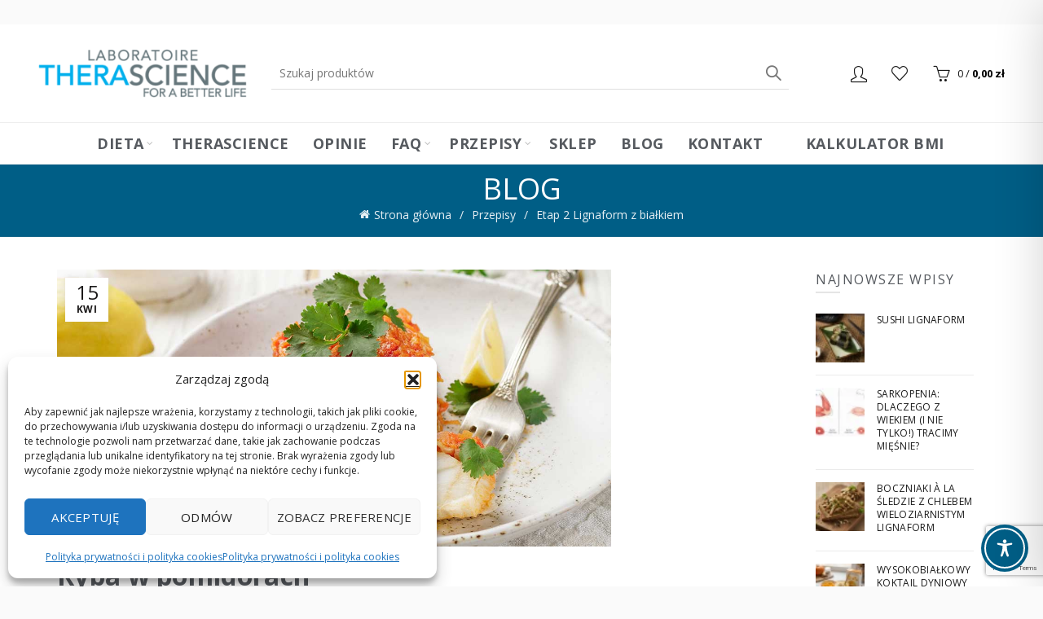

--- FILE ---
content_type: text/html; charset=utf-8
request_url: https://www.google.com/recaptcha/api2/anchor?ar=1&k=6LflC3oaAAAAAPyJ3dYNt-6rqcNUkvmiPaALpPU_&co=aHR0cHM6Ly90aGVyYXNjaWVuY2UucGw6NDQz&hl=en&v=PoyoqOPhxBO7pBk68S4YbpHZ&size=invisible&anchor-ms=20000&execute-ms=30000&cb=lptasy642t9z
body_size: 48834
content:
<!DOCTYPE HTML><html dir="ltr" lang="en"><head><meta http-equiv="Content-Type" content="text/html; charset=UTF-8">
<meta http-equiv="X-UA-Compatible" content="IE=edge">
<title>reCAPTCHA</title>
<style type="text/css">
/* cyrillic-ext */
@font-face {
  font-family: 'Roboto';
  font-style: normal;
  font-weight: 400;
  font-stretch: 100%;
  src: url(//fonts.gstatic.com/s/roboto/v48/KFO7CnqEu92Fr1ME7kSn66aGLdTylUAMa3GUBHMdazTgWw.woff2) format('woff2');
  unicode-range: U+0460-052F, U+1C80-1C8A, U+20B4, U+2DE0-2DFF, U+A640-A69F, U+FE2E-FE2F;
}
/* cyrillic */
@font-face {
  font-family: 'Roboto';
  font-style: normal;
  font-weight: 400;
  font-stretch: 100%;
  src: url(//fonts.gstatic.com/s/roboto/v48/KFO7CnqEu92Fr1ME7kSn66aGLdTylUAMa3iUBHMdazTgWw.woff2) format('woff2');
  unicode-range: U+0301, U+0400-045F, U+0490-0491, U+04B0-04B1, U+2116;
}
/* greek-ext */
@font-face {
  font-family: 'Roboto';
  font-style: normal;
  font-weight: 400;
  font-stretch: 100%;
  src: url(//fonts.gstatic.com/s/roboto/v48/KFO7CnqEu92Fr1ME7kSn66aGLdTylUAMa3CUBHMdazTgWw.woff2) format('woff2');
  unicode-range: U+1F00-1FFF;
}
/* greek */
@font-face {
  font-family: 'Roboto';
  font-style: normal;
  font-weight: 400;
  font-stretch: 100%;
  src: url(//fonts.gstatic.com/s/roboto/v48/KFO7CnqEu92Fr1ME7kSn66aGLdTylUAMa3-UBHMdazTgWw.woff2) format('woff2');
  unicode-range: U+0370-0377, U+037A-037F, U+0384-038A, U+038C, U+038E-03A1, U+03A3-03FF;
}
/* math */
@font-face {
  font-family: 'Roboto';
  font-style: normal;
  font-weight: 400;
  font-stretch: 100%;
  src: url(//fonts.gstatic.com/s/roboto/v48/KFO7CnqEu92Fr1ME7kSn66aGLdTylUAMawCUBHMdazTgWw.woff2) format('woff2');
  unicode-range: U+0302-0303, U+0305, U+0307-0308, U+0310, U+0312, U+0315, U+031A, U+0326-0327, U+032C, U+032F-0330, U+0332-0333, U+0338, U+033A, U+0346, U+034D, U+0391-03A1, U+03A3-03A9, U+03B1-03C9, U+03D1, U+03D5-03D6, U+03F0-03F1, U+03F4-03F5, U+2016-2017, U+2034-2038, U+203C, U+2040, U+2043, U+2047, U+2050, U+2057, U+205F, U+2070-2071, U+2074-208E, U+2090-209C, U+20D0-20DC, U+20E1, U+20E5-20EF, U+2100-2112, U+2114-2115, U+2117-2121, U+2123-214F, U+2190, U+2192, U+2194-21AE, U+21B0-21E5, U+21F1-21F2, U+21F4-2211, U+2213-2214, U+2216-22FF, U+2308-230B, U+2310, U+2319, U+231C-2321, U+2336-237A, U+237C, U+2395, U+239B-23B7, U+23D0, U+23DC-23E1, U+2474-2475, U+25AF, U+25B3, U+25B7, U+25BD, U+25C1, U+25CA, U+25CC, U+25FB, U+266D-266F, U+27C0-27FF, U+2900-2AFF, U+2B0E-2B11, U+2B30-2B4C, U+2BFE, U+3030, U+FF5B, U+FF5D, U+1D400-1D7FF, U+1EE00-1EEFF;
}
/* symbols */
@font-face {
  font-family: 'Roboto';
  font-style: normal;
  font-weight: 400;
  font-stretch: 100%;
  src: url(//fonts.gstatic.com/s/roboto/v48/KFO7CnqEu92Fr1ME7kSn66aGLdTylUAMaxKUBHMdazTgWw.woff2) format('woff2');
  unicode-range: U+0001-000C, U+000E-001F, U+007F-009F, U+20DD-20E0, U+20E2-20E4, U+2150-218F, U+2190, U+2192, U+2194-2199, U+21AF, U+21E6-21F0, U+21F3, U+2218-2219, U+2299, U+22C4-22C6, U+2300-243F, U+2440-244A, U+2460-24FF, U+25A0-27BF, U+2800-28FF, U+2921-2922, U+2981, U+29BF, U+29EB, U+2B00-2BFF, U+4DC0-4DFF, U+FFF9-FFFB, U+10140-1018E, U+10190-1019C, U+101A0, U+101D0-101FD, U+102E0-102FB, U+10E60-10E7E, U+1D2C0-1D2D3, U+1D2E0-1D37F, U+1F000-1F0FF, U+1F100-1F1AD, U+1F1E6-1F1FF, U+1F30D-1F30F, U+1F315, U+1F31C, U+1F31E, U+1F320-1F32C, U+1F336, U+1F378, U+1F37D, U+1F382, U+1F393-1F39F, U+1F3A7-1F3A8, U+1F3AC-1F3AF, U+1F3C2, U+1F3C4-1F3C6, U+1F3CA-1F3CE, U+1F3D4-1F3E0, U+1F3ED, U+1F3F1-1F3F3, U+1F3F5-1F3F7, U+1F408, U+1F415, U+1F41F, U+1F426, U+1F43F, U+1F441-1F442, U+1F444, U+1F446-1F449, U+1F44C-1F44E, U+1F453, U+1F46A, U+1F47D, U+1F4A3, U+1F4B0, U+1F4B3, U+1F4B9, U+1F4BB, U+1F4BF, U+1F4C8-1F4CB, U+1F4D6, U+1F4DA, U+1F4DF, U+1F4E3-1F4E6, U+1F4EA-1F4ED, U+1F4F7, U+1F4F9-1F4FB, U+1F4FD-1F4FE, U+1F503, U+1F507-1F50B, U+1F50D, U+1F512-1F513, U+1F53E-1F54A, U+1F54F-1F5FA, U+1F610, U+1F650-1F67F, U+1F687, U+1F68D, U+1F691, U+1F694, U+1F698, U+1F6AD, U+1F6B2, U+1F6B9-1F6BA, U+1F6BC, U+1F6C6-1F6CF, U+1F6D3-1F6D7, U+1F6E0-1F6EA, U+1F6F0-1F6F3, U+1F6F7-1F6FC, U+1F700-1F7FF, U+1F800-1F80B, U+1F810-1F847, U+1F850-1F859, U+1F860-1F887, U+1F890-1F8AD, U+1F8B0-1F8BB, U+1F8C0-1F8C1, U+1F900-1F90B, U+1F93B, U+1F946, U+1F984, U+1F996, U+1F9E9, U+1FA00-1FA6F, U+1FA70-1FA7C, U+1FA80-1FA89, U+1FA8F-1FAC6, U+1FACE-1FADC, U+1FADF-1FAE9, U+1FAF0-1FAF8, U+1FB00-1FBFF;
}
/* vietnamese */
@font-face {
  font-family: 'Roboto';
  font-style: normal;
  font-weight: 400;
  font-stretch: 100%;
  src: url(//fonts.gstatic.com/s/roboto/v48/KFO7CnqEu92Fr1ME7kSn66aGLdTylUAMa3OUBHMdazTgWw.woff2) format('woff2');
  unicode-range: U+0102-0103, U+0110-0111, U+0128-0129, U+0168-0169, U+01A0-01A1, U+01AF-01B0, U+0300-0301, U+0303-0304, U+0308-0309, U+0323, U+0329, U+1EA0-1EF9, U+20AB;
}
/* latin-ext */
@font-face {
  font-family: 'Roboto';
  font-style: normal;
  font-weight: 400;
  font-stretch: 100%;
  src: url(//fonts.gstatic.com/s/roboto/v48/KFO7CnqEu92Fr1ME7kSn66aGLdTylUAMa3KUBHMdazTgWw.woff2) format('woff2');
  unicode-range: U+0100-02BA, U+02BD-02C5, U+02C7-02CC, U+02CE-02D7, U+02DD-02FF, U+0304, U+0308, U+0329, U+1D00-1DBF, U+1E00-1E9F, U+1EF2-1EFF, U+2020, U+20A0-20AB, U+20AD-20C0, U+2113, U+2C60-2C7F, U+A720-A7FF;
}
/* latin */
@font-face {
  font-family: 'Roboto';
  font-style: normal;
  font-weight: 400;
  font-stretch: 100%;
  src: url(//fonts.gstatic.com/s/roboto/v48/KFO7CnqEu92Fr1ME7kSn66aGLdTylUAMa3yUBHMdazQ.woff2) format('woff2');
  unicode-range: U+0000-00FF, U+0131, U+0152-0153, U+02BB-02BC, U+02C6, U+02DA, U+02DC, U+0304, U+0308, U+0329, U+2000-206F, U+20AC, U+2122, U+2191, U+2193, U+2212, U+2215, U+FEFF, U+FFFD;
}
/* cyrillic-ext */
@font-face {
  font-family: 'Roboto';
  font-style: normal;
  font-weight: 500;
  font-stretch: 100%;
  src: url(//fonts.gstatic.com/s/roboto/v48/KFO7CnqEu92Fr1ME7kSn66aGLdTylUAMa3GUBHMdazTgWw.woff2) format('woff2');
  unicode-range: U+0460-052F, U+1C80-1C8A, U+20B4, U+2DE0-2DFF, U+A640-A69F, U+FE2E-FE2F;
}
/* cyrillic */
@font-face {
  font-family: 'Roboto';
  font-style: normal;
  font-weight: 500;
  font-stretch: 100%;
  src: url(//fonts.gstatic.com/s/roboto/v48/KFO7CnqEu92Fr1ME7kSn66aGLdTylUAMa3iUBHMdazTgWw.woff2) format('woff2');
  unicode-range: U+0301, U+0400-045F, U+0490-0491, U+04B0-04B1, U+2116;
}
/* greek-ext */
@font-face {
  font-family: 'Roboto';
  font-style: normal;
  font-weight: 500;
  font-stretch: 100%;
  src: url(//fonts.gstatic.com/s/roboto/v48/KFO7CnqEu92Fr1ME7kSn66aGLdTylUAMa3CUBHMdazTgWw.woff2) format('woff2');
  unicode-range: U+1F00-1FFF;
}
/* greek */
@font-face {
  font-family: 'Roboto';
  font-style: normal;
  font-weight: 500;
  font-stretch: 100%;
  src: url(//fonts.gstatic.com/s/roboto/v48/KFO7CnqEu92Fr1ME7kSn66aGLdTylUAMa3-UBHMdazTgWw.woff2) format('woff2');
  unicode-range: U+0370-0377, U+037A-037F, U+0384-038A, U+038C, U+038E-03A1, U+03A3-03FF;
}
/* math */
@font-face {
  font-family: 'Roboto';
  font-style: normal;
  font-weight: 500;
  font-stretch: 100%;
  src: url(//fonts.gstatic.com/s/roboto/v48/KFO7CnqEu92Fr1ME7kSn66aGLdTylUAMawCUBHMdazTgWw.woff2) format('woff2');
  unicode-range: U+0302-0303, U+0305, U+0307-0308, U+0310, U+0312, U+0315, U+031A, U+0326-0327, U+032C, U+032F-0330, U+0332-0333, U+0338, U+033A, U+0346, U+034D, U+0391-03A1, U+03A3-03A9, U+03B1-03C9, U+03D1, U+03D5-03D6, U+03F0-03F1, U+03F4-03F5, U+2016-2017, U+2034-2038, U+203C, U+2040, U+2043, U+2047, U+2050, U+2057, U+205F, U+2070-2071, U+2074-208E, U+2090-209C, U+20D0-20DC, U+20E1, U+20E5-20EF, U+2100-2112, U+2114-2115, U+2117-2121, U+2123-214F, U+2190, U+2192, U+2194-21AE, U+21B0-21E5, U+21F1-21F2, U+21F4-2211, U+2213-2214, U+2216-22FF, U+2308-230B, U+2310, U+2319, U+231C-2321, U+2336-237A, U+237C, U+2395, U+239B-23B7, U+23D0, U+23DC-23E1, U+2474-2475, U+25AF, U+25B3, U+25B7, U+25BD, U+25C1, U+25CA, U+25CC, U+25FB, U+266D-266F, U+27C0-27FF, U+2900-2AFF, U+2B0E-2B11, U+2B30-2B4C, U+2BFE, U+3030, U+FF5B, U+FF5D, U+1D400-1D7FF, U+1EE00-1EEFF;
}
/* symbols */
@font-face {
  font-family: 'Roboto';
  font-style: normal;
  font-weight: 500;
  font-stretch: 100%;
  src: url(//fonts.gstatic.com/s/roboto/v48/KFO7CnqEu92Fr1ME7kSn66aGLdTylUAMaxKUBHMdazTgWw.woff2) format('woff2');
  unicode-range: U+0001-000C, U+000E-001F, U+007F-009F, U+20DD-20E0, U+20E2-20E4, U+2150-218F, U+2190, U+2192, U+2194-2199, U+21AF, U+21E6-21F0, U+21F3, U+2218-2219, U+2299, U+22C4-22C6, U+2300-243F, U+2440-244A, U+2460-24FF, U+25A0-27BF, U+2800-28FF, U+2921-2922, U+2981, U+29BF, U+29EB, U+2B00-2BFF, U+4DC0-4DFF, U+FFF9-FFFB, U+10140-1018E, U+10190-1019C, U+101A0, U+101D0-101FD, U+102E0-102FB, U+10E60-10E7E, U+1D2C0-1D2D3, U+1D2E0-1D37F, U+1F000-1F0FF, U+1F100-1F1AD, U+1F1E6-1F1FF, U+1F30D-1F30F, U+1F315, U+1F31C, U+1F31E, U+1F320-1F32C, U+1F336, U+1F378, U+1F37D, U+1F382, U+1F393-1F39F, U+1F3A7-1F3A8, U+1F3AC-1F3AF, U+1F3C2, U+1F3C4-1F3C6, U+1F3CA-1F3CE, U+1F3D4-1F3E0, U+1F3ED, U+1F3F1-1F3F3, U+1F3F5-1F3F7, U+1F408, U+1F415, U+1F41F, U+1F426, U+1F43F, U+1F441-1F442, U+1F444, U+1F446-1F449, U+1F44C-1F44E, U+1F453, U+1F46A, U+1F47D, U+1F4A3, U+1F4B0, U+1F4B3, U+1F4B9, U+1F4BB, U+1F4BF, U+1F4C8-1F4CB, U+1F4D6, U+1F4DA, U+1F4DF, U+1F4E3-1F4E6, U+1F4EA-1F4ED, U+1F4F7, U+1F4F9-1F4FB, U+1F4FD-1F4FE, U+1F503, U+1F507-1F50B, U+1F50D, U+1F512-1F513, U+1F53E-1F54A, U+1F54F-1F5FA, U+1F610, U+1F650-1F67F, U+1F687, U+1F68D, U+1F691, U+1F694, U+1F698, U+1F6AD, U+1F6B2, U+1F6B9-1F6BA, U+1F6BC, U+1F6C6-1F6CF, U+1F6D3-1F6D7, U+1F6E0-1F6EA, U+1F6F0-1F6F3, U+1F6F7-1F6FC, U+1F700-1F7FF, U+1F800-1F80B, U+1F810-1F847, U+1F850-1F859, U+1F860-1F887, U+1F890-1F8AD, U+1F8B0-1F8BB, U+1F8C0-1F8C1, U+1F900-1F90B, U+1F93B, U+1F946, U+1F984, U+1F996, U+1F9E9, U+1FA00-1FA6F, U+1FA70-1FA7C, U+1FA80-1FA89, U+1FA8F-1FAC6, U+1FACE-1FADC, U+1FADF-1FAE9, U+1FAF0-1FAF8, U+1FB00-1FBFF;
}
/* vietnamese */
@font-face {
  font-family: 'Roboto';
  font-style: normal;
  font-weight: 500;
  font-stretch: 100%;
  src: url(//fonts.gstatic.com/s/roboto/v48/KFO7CnqEu92Fr1ME7kSn66aGLdTylUAMa3OUBHMdazTgWw.woff2) format('woff2');
  unicode-range: U+0102-0103, U+0110-0111, U+0128-0129, U+0168-0169, U+01A0-01A1, U+01AF-01B0, U+0300-0301, U+0303-0304, U+0308-0309, U+0323, U+0329, U+1EA0-1EF9, U+20AB;
}
/* latin-ext */
@font-face {
  font-family: 'Roboto';
  font-style: normal;
  font-weight: 500;
  font-stretch: 100%;
  src: url(//fonts.gstatic.com/s/roboto/v48/KFO7CnqEu92Fr1ME7kSn66aGLdTylUAMa3KUBHMdazTgWw.woff2) format('woff2');
  unicode-range: U+0100-02BA, U+02BD-02C5, U+02C7-02CC, U+02CE-02D7, U+02DD-02FF, U+0304, U+0308, U+0329, U+1D00-1DBF, U+1E00-1E9F, U+1EF2-1EFF, U+2020, U+20A0-20AB, U+20AD-20C0, U+2113, U+2C60-2C7F, U+A720-A7FF;
}
/* latin */
@font-face {
  font-family: 'Roboto';
  font-style: normal;
  font-weight: 500;
  font-stretch: 100%;
  src: url(//fonts.gstatic.com/s/roboto/v48/KFO7CnqEu92Fr1ME7kSn66aGLdTylUAMa3yUBHMdazQ.woff2) format('woff2');
  unicode-range: U+0000-00FF, U+0131, U+0152-0153, U+02BB-02BC, U+02C6, U+02DA, U+02DC, U+0304, U+0308, U+0329, U+2000-206F, U+20AC, U+2122, U+2191, U+2193, U+2212, U+2215, U+FEFF, U+FFFD;
}
/* cyrillic-ext */
@font-face {
  font-family: 'Roboto';
  font-style: normal;
  font-weight: 900;
  font-stretch: 100%;
  src: url(//fonts.gstatic.com/s/roboto/v48/KFO7CnqEu92Fr1ME7kSn66aGLdTylUAMa3GUBHMdazTgWw.woff2) format('woff2');
  unicode-range: U+0460-052F, U+1C80-1C8A, U+20B4, U+2DE0-2DFF, U+A640-A69F, U+FE2E-FE2F;
}
/* cyrillic */
@font-face {
  font-family: 'Roboto';
  font-style: normal;
  font-weight: 900;
  font-stretch: 100%;
  src: url(//fonts.gstatic.com/s/roboto/v48/KFO7CnqEu92Fr1ME7kSn66aGLdTylUAMa3iUBHMdazTgWw.woff2) format('woff2');
  unicode-range: U+0301, U+0400-045F, U+0490-0491, U+04B0-04B1, U+2116;
}
/* greek-ext */
@font-face {
  font-family: 'Roboto';
  font-style: normal;
  font-weight: 900;
  font-stretch: 100%;
  src: url(//fonts.gstatic.com/s/roboto/v48/KFO7CnqEu92Fr1ME7kSn66aGLdTylUAMa3CUBHMdazTgWw.woff2) format('woff2');
  unicode-range: U+1F00-1FFF;
}
/* greek */
@font-face {
  font-family: 'Roboto';
  font-style: normal;
  font-weight: 900;
  font-stretch: 100%;
  src: url(//fonts.gstatic.com/s/roboto/v48/KFO7CnqEu92Fr1ME7kSn66aGLdTylUAMa3-UBHMdazTgWw.woff2) format('woff2');
  unicode-range: U+0370-0377, U+037A-037F, U+0384-038A, U+038C, U+038E-03A1, U+03A3-03FF;
}
/* math */
@font-face {
  font-family: 'Roboto';
  font-style: normal;
  font-weight: 900;
  font-stretch: 100%;
  src: url(//fonts.gstatic.com/s/roboto/v48/KFO7CnqEu92Fr1ME7kSn66aGLdTylUAMawCUBHMdazTgWw.woff2) format('woff2');
  unicode-range: U+0302-0303, U+0305, U+0307-0308, U+0310, U+0312, U+0315, U+031A, U+0326-0327, U+032C, U+032F-0330, U+0332-0333, U+0338, U+033A, U+0346, U+034D, U+0391-03A1, U+03A3-03A9, U+03B1-03C9, U+03D1, U+03D5-03D6, U+03F0-03F1, U+03F4-03F5, U+2016-2017, U+2034-2038, U+203C, U+2040, U+2043, U+2047, U+2050, U+2057, U+205F, U+2070-2071, U+2074-208E, U+2090-209C, U+20D0-20DC, U+20E1, U+20E5-20EF, U+2100-2112, U+2114-2115, U+2117-2121, U+2123-214F, U+2190, U+2192, U+2194-21AE, U+21B0-21E5, U+21F1-21F2, U+21F4-2211, U+2213-2214, U+2216-22FF, U+2308-230B, U+2310, U+2319, U+231C-2321, U+2336-237A, U+237C, U+2395, U+239B-23B7, U+23D0, U+23DC-23E1, U+2474-2475, U+25AF, U+25B3, U+25B7, U+25BD, U+25C1, U+25CA, U+25CC, U+25FB, U+266D-266F, U+27C0-27FF, U+2900-2AFF, U+2B0E-2B11, U+2B30-2B4C, U+2BFE, U+3030, U+FF5B, U+FF5D, U+1D400-1D7FF, U+1EE00-1EEFF;
}
/* symbols */
@font-face {
  font-family: 'Roboto';
  font-style: normal;
  font-weight: 900;
  font-stretch: 100%;
  src: url(//fonts.gstatic.com/s/roboto/v48/KFO7CnqEu92Fr1ME7kSn66aGLdTylUAMaxKUBHMdazTgWw.woff2) format('woff2');
  unicode-range: U+0001-000C, U+000E-001F, U+007F-009F, U+20DD-20E0, U+20E2-20E4, U+2150-218F, U+2190, U+2192, U+2194-2199, U+21AF, U+21E6-21F0, U+21F3, U+2218-2219, U+2299, U+22C4-22C6, U+2300-243F, U+2440-244A, U+2460-24FF, U+25A0-27BF, U+2800-28FF, U+2921-2922, U+2981, U+29BF, U+29EB, U+2B00-2BFF, U+4DC0-4DFF, U+FFF9-FFFB, U+10140-1018E, U+10190-1019C, U+101A0, U+101D0-101FD, U+102E0-102FB, U+10E60-10E7E, U+1D2C0-1D2D3, U+1D2E0-1D37F, U+1F000-1F0FF, U+1F100-1F1AD, U+1F1E6-1F1FF, U+1F30D-1F30F, U+1F315, U+1F31C, U+1F31E, U+1F320-1F32C, U+1F336, U+1F378, U+1F37D, U+1F382, U+1F393-1F39F, U+1F3A7-1F3A8, U+1F3AC-1F3AF, U+1F3C2, U+1F3C4-1F3C6, U+1F3CA-1F3CE, U+1F3D4-1F3E0, U+1F3ED, U+1F3F1-1F3F3, U+1F3F5-1F3F7, U+1F408, U+1F415, U+1F41F, U+1F426, U+1F43F, U+1F441-1F442, U+1F444, U+1F446-1F449, U+1F44C-1F44E, U+1F453, U+1F46A, U+1F47D, U+1F4A3, U+1F4B0, U+1F4B3, U+1F4B9, U+1F4BB, U+1F4BF, U+1F4C8-1F4CB, U+1F4D6, U+1F4DA, U+1F4DF, U+1F4E3-1F4E6, U+1F4EA-1F4ED, U+1F4F7, U+1F4F9-1F4FB, U+1F4FD-1F4FE, U+1F503, U+1F507-1F50B, U+1F50D, U+1F512-1F513, U+1F53E-1F54A, U+1F54F-1F5FA, U+1F610, U+1F650-1F67F, U+1F687, U+1F68D, U+1F691, U+1F694, U+1F698, U+1F6AD, U+1F6B2, U+1F6B9-1F6BA, U+1F6BC, U+1F6C6-1F6CF, U+1F6D3-1F6D7, U+1F6E0-1F6EA, U+1F6F0-1F6F3, U+1F6F7-1F6FC, U+1F700-1F7FF, U+1F800-1F80B, U+1F810-1F847, U+1F850-1F859, U+1F860-1F887, U+1F890-1F8AD, U+1F8B0-1F8BB, U+1F8C0-1F8C1, U+1F900-1F90B, U+1F93B, U+1F946, U+1F984, U+1F996, U+1F9E9, U+1FA00-1FA6F, U+1FA70-1FA7C, U+1FA80-1FA89, U+1FA8F-1FAC6, U+1FACE-1FADC, U+1FADF-1FAE9, U+1FAF0-1FAF8, U+1FB00-1FBFF;
}
/* vietnamese */
@font-face {
  font-family: 'Roboto';
  font-style: normal;
  font-weight: 900;
  font-stretch: 100%;
  src: url(//fonts.gstatic.com/s/roboto/v48/KFO7CnqEu92Fr1ME7kSn66aGLdTylUAMa3OUBHMdazTgWw.woff2) format('woff2');
  unicode-range: U+0102-0103, U+0110-0111, U+0128-0129, U+0168-0169, U+01A0-01A1, U+01AF-01B0, U+0300-0301, U+0303-0304, U+0308-0309, U+0323, U+0329, U+1EA0-1EF9, U+20AB;
}
/* latin-ext */
@font-face {
  font-family: 'Roboto';
  font-style: normal;
  font-weight: 900;
  font-stretch: 100%;
  src: url(//fonts.gstatic.com/s/roboto/v48/KFO7CnqEu92Fr1ME7kSn66aGLdTylUAMa3KUBHMdazTgWw.woff2) format('woff2');
  unicode-range: U+0100-02BA, U+02BD-02C5, U+02C7-02CC, U+02CE-02D7, U+02DD-02FF, U+0304, U+0308, U+0329, U+1D00-1DBF, U+1E00-1E9F, U+1EF2-1EFF, U+2020, U+20A0-20AB, U+20AD-20C0, U+2113, U+2C60-2C7F, U+A720-A7FF;
}
/* latin */
@font-face {
  font-family: 'Roboto';
  font-style: normal;
  font-weight: 900;
  font-stretch: 100%;
  src: url(//fonts.gstatic.com/s/roboto/v48/KFO7CnqEu92Fr1ME7kSn66aGLdTylUAMa3yUBHMdazQ.woff2) format('woff2');
  unicode-range: U+0000-00FF, U+0131, U+0152-0153, U+02BB-02BC, U+02C6, U+02DA, U+02DC, U+0304, U+0308, U+0329, U+2000-206F, U+20AC, U+2122, U+2191, U+2193, U+2212, U+2215, U+FEFF, U+FFFD;
}

</style>
<link rel="stylesheet" type="text/css" href="https://www.gstatic.com/recaptcha/releases/PoyoqOPhxBO7pBk68S4YbpHZ/styles__ltr.css">
<script nonce="-YUpGwWLyH3KqrMlMC2NCQ" type="text/javascript">window['__recaptcha_api'] = 'https://www.google.com/recaptcha/api2/';</script>
<script type="text/javascript" src="https://www.gstatic.com/recaptcha/releases/PoyoqOPhxBO7pBk68S4YbpHZ/recaptcha__en.js" nonce="-YUpGwWLyH3KqrMlMC2NCQ">
      
    </script></head>
<body><div id="rc-anchor-alert" class="rc-anchor-alert"></div>
<input type="hidden" id="recaptcha-token" value="[base64]">
<script type="text/javascript" nonce="-YUpGwWLyH3KqrMlMC2NCQ">
      recaptcha.anchor.Main.init("[\x22ainput\x22,[\x22bgdata\x22,\x22\x22,\[base64]/[base64]/[base64]/ZyhXLGgpOnEoW04sMjEsbF0sVywwKSxoKSxmYWxzZSxmYWxzZSl9Y2F0Y2goayl7RygzNTgsVyk/[base64]/[base64]/[base64]/[base64]/[base64]/[base64]/[base64]/bmV3IEJbT10oRFswXSk6dz09Mj9uZXcgQltPXShEWzBdLERbMV0pOnc9PTM/bmV3IEJbT10oRFswXSxEWzFdLERbMl0pOnc9PTQ/[base64]/[base64]/[base64]/[base64]/[base64]\\u003d\x22,\[base64]\\u003d\\u003d\x22,\x22FsOlw594DMO9w6wdwqZmdcOvDzHCrgsDwqrDvsKQw6fDsXvCjXHCgAlNC8OoeMKqLR3DkcONw617w7woaiDCji7Cg8K4wqjCoMKmwqbDvMKTwr3CkWrDhA8qNSfChgZ3w4fDsMONEGk9KBJ7w6bCnMOZw5MMU8OoTcOgHH4Uwq/[base64]/Dv2NzKHvCmsOJbWDCiWhsw6vDh8KoXVnDs8OZwowtwpIZMsKeAMK3d0zCvGzChBgxw4VQX3fCvMKZw6zCpcOzw7DCvsOzw58lwolmwp7CtsKVwo/Cn8O/wrsSw4XClTLCq3Z0w67DpMKzw7zDi8Ohwp/DlsKRCXPCnMKGeVMGGMKqMcKsMhvCusKFw4pRw4/CtcOAwoHDihlVYsKTE8KGwrLCs8KtPy3CoBNmw6/[base64]/DqsKUDcO9w7BHRSbCmw7CtQ7Cpn86Ww/[base64]/Dr8OBwqXDlHh5JhTDg8KiO2DDm3ZXACnDnMO2wrzDgcO1wqPCnRnCgsKUFQ/CosKfwqw+w7XDtltTw5sOJ8KfYMKzwrnDmsK8dmNPw6vDlyw4bjJFO8OFw69lVsO2wpLCr1XDhz9cW8KTMzHChMOdw4/DgMKgwqHDimt+XyoEeStBCMK2w45RaX/DkcK+WMKxcX7Cpg7CkxHCpcOcwq3CgQfDu8Klwo3CmMO6T8OHGMOSGmTChUUNS8KWw4DDtMKcwp3Cl8KnwqFYwq1dw7XDp8KaH8K3wr/Ck2rClMOYR2/DtsOSwoc3BC3CmcKiAsObJMKJw6LDu8K9RDjCiWjClMK5w40Nwp5hw79rfRkjBxIpw57CpCjDgjNSHx9mw7IBR1M9AcOrEnxUw7NzMCMdwoMXWcK0XMK9WhrDpm/DjsK9wr3Dq0/CpMOyIhMeK1HCp8KPw5jDlMKKaMOlBMOUw4jCh0vDvsKqRm/CnMKyAsO8wrfDqsOldDTCrAPDhVXDjcOwccKtYMO7SsOpwpJzDMODwqPCtcO+bR/[base64]/[base64]/[base64]/Cmx/ChcOxw6vCucOUwoQdwpMLDj18Tlp9w4vDr3nDkRTCrx/CuMKgHC5OTXxRwqk5wrtaA8KKw7BuQFHCq8KHw6XCh8KwT8OBR8Kqw6HCscK6wrPDsB3CuMO5w6vDvMKrK2YSwpDCgMOOwo3DtwJdw5rDjMK2w4/CiA4uw60wM8KBaRDCmsK7w4EeTcONM3jDiVVCCGlbQcKAw7VsIynDiUDCoApFFmhJFR/Dl8Oowq/Cn3/[base64]/CmcOnSMKMw5fCv8OVw6pQF8OHwoHClcKOVcOjcCzDqsONwqnCjHjDsRLCqMKYwo/Ck8OfecKHwrfCqcORUnvClkPCoAjCmsOvwqN8w4LDoRR8wo9Zw6toTMOfw4nCuVDDscKDG8ObBDhiT8K1ISTDgcOFLR40DMOAGMOkw5VOwpfCuSxOJMO1wrgyYgfDr8K6w7XDhcKJwrF/w7PCmV02Q8KSw4BCZiDDmsKmR8KRw6LDicK+UsOrSMOAw7IOUFA5wrnDkx0gZsOIwojCkxk6UMKxwp5owqNEKi8KwpdcYj0YwoFEwp59chtpw5TDiMKowps8wopAIibDgMO5FAjDlMKJC8OBwrzDgThLf8KlwqldwqMRw49Bwo4FKG/DtjbDicOoCcOGw4YJccKrwrLCrsObwrApwoUDTz9KwpvDucO/ABBCVz7CtsOWw79/w6Q/WF0lw4nCmsOAwqDDlVvDnsODwogzMcO8SGdbD35/w6bDhFjCrsOLasOiwqgjw79ywrR1SknDmxpdGjV8VXfDgCDDuMOyw70AwpTDmMKTScKEw613w4nDmVzCkiHDhi0vci9AWMONP1xUwpLCnWpJGcOMw5ZcT3DDsnxJw6kTw7BwJiTDth0vw5/DisKTwr12EcKWw4MhWgbDpSd2CFgEwoDCr8KBS39sw7PDt8K1wr7CnMObFsKXw4vDh8OJw7Vfw6jCncOqwpwuwpHCrMOkw73DmUNIw6/Cq0vDm8KPNxvCgQLDggrCozxIK8K8A03Dlz51w4R0w6NSwpPCrEI7woB4woXDpsKKw5tvwofDssKNFhxYHMKAesOrGMKuwpvCv3LCmy/Chy0xwpHCqkbDhB1OEMOUw7zDoMKjw6jCo8KIw6DDr8OiN8KywrvDmA/[base64]/Dl3HCiiZSEMOFw7ZrO8OackRxw53DughJcMKVXMKbwqLDo8KYTsKVwpbDrBXDvsOsDzIjTFNmTWrDgGDDscKYGcOIN8OnXTvDqWouMQIdJMOzw4waw4rDuSA3DnRnNcOTw71hRX8dRzRqwoplwpA9cWNFD8O1w4N1woJvWFlAVwpWKkfCkcO/[base64]/w6nDuUpZwo7CtsOxBQ/CusOQw490w6nDtwVqw7A0wopFw4Iyw5rDgMOWDcOzw708wrFhN8KMGsOgbiPCqnjDoMOUL8K/WsKaw4xgw7d/SMOAw5cEw4kPw44qKsKmw53CgMOmYUsLw5IqwoLDpcKDNsKOwqLDjsKWwplnwrLDqcKnw6zDssOrNiM2wpBZw7UuBjhCw4NDCcOQPcOTwrlFwo1gwrvCr8OTwoRmJcOJwprCjsORLlzDisK9Um5zw65cZG/[base64]/CuMKVYsOsKgPDn28qFy19wpwLw6rDkcKJw6J8WcKOwrl8w5/DhClKworDowfDusOWOxxFwrpjFEFKwqzClmTDjMKbJMKQUyY2esOQw6HCmgrCmcKMcsKgwoLCgX/[base64]/FWXCl0fDo0Vdw7xOd8KrMcK1BEbDicKcwoxawpBnUmnCnVfCr8KIURIsMT86bnHCpcKAwpALw7/CgsK3w58CKzsjGmcKQcOQUMOnw58nKsKow4VIw7VAw53DqlnDiU/Cv8O9Gmt7wprCqQNsw43DlsKww5MSw5xmGMK0w7wYCMKaw4c/w5TDhsO8GMKRw4jDlcOHR8KePsKYVMO2LCrCtRLDgGBsw7nCpBlJE1jDp8OPccOmw5M8w60ucsOCw7zDscO8TF7DunYkwq7DqmzDkAYMwpBkwqXCpnMHMDQWw4DChF5twpPDhMK9w58MwrkQw53CnMKvXik/CVXDvH9JU8O0J8O4MQrCksOxH2l7w5/DrsOww7bCmn/DpsKGSEUjwo5fwr3CvUTDqsKhw5bCoMK8wqHDgcKKwrNLQcOPX0hfw4hGdUR2wo0xw6/CjcKZw48yMcOra8OjDsKLTGjCilTDsSQjw5XCrsOAYRUbU2XDgCATL1zCi8KjQHLDqSTDo3HCpFIiw58kWC/CjsKtZcKzw5XCuMKFw4fCiWkPKsKxSxnDk8Kgw5PCsxTChBzCpsOjYcObZcKIw7Qfwo/CsRJ8Om57w6tLw45rZEtfeURbw6QUwqV4w4/DmH4mBm3Ci8KPw4NNw5o9wr7CiMK8wp/Di8KIVcO3Rxl4w5huwqEyw5VWw4YLwqfDjz/DuHnCt8OHw4JLHWBRwo/DnMKcYMOFQiIiw7UWYggIbcKcUV0QGMOSDsOqwpPDjsKFUD/Ck8K5ElBySSQJw4LDnWzCkkLDs3l/[base64]/CgwFrwrzCkBXCrkB/wphsw5VQGkQ8FS/Cn2jDvsOFRsKcThnDq8OFw4RsHDAIw7zCp8KWQCzDlER5w7fDlMKTwqjCjcKoX8K0Q0NlZVZFwo4gwp59wopRwoPCrEXDk0/[base64]/ClR9mc8KcB8Opw6k8IFzDmsOCwqNMScONdcK0BHHDscK1w7RHFlJrSg3CgD/DgMKBIRHDtlIrw4TCpGHCjBfDmcKaUW7DunPDsMKYFmxBwpMdw7JAOsO1bQRxw7nDoiTCmMK6LUHDgArCtTR+wpXDoFHCr8OfwqfCvnxrS8K9W8KLw55ybMKcw5oET8K/wonCvkdZVT8bKBXDux5PwoQdI3ovcwcWw7gHwpLDrztBJsOgajTDqB3DiQLDocOXYcOiw4F5W2NYwpQXBmNgaMKndkUAwrrDkAVuwpxsQ8KJHiEIK8OQwr/DrsOdwo3DjMOxMsONwowgZsKAwpXDmsOPwprDg2U1QAbDgBsmwpHCv0jDhR4JwpAJGsOBwq/CjcOIw4HCiMKPAzjDjzMkwr7DssOlG8OKw7YRw7LDikPDmH/[base64]/[base64]/CgnLCgnF7D8ONwrTClkrDkHgEMlvDhEzDs8Klwp03G0sLMsOQecKSwqnClsOoJyrDqkXDgsOEG8O1wrzDs8KxdkvDvV7DiVt5wqHCq8OrAsOzfDR/I2HCv8K7PcOcNsK5U3fCssOKI8KyRSrDsCHDtcO5BcK/wq5GwofCvsO7w5HDh0k6PHnDs04rwpHCnsKnK8KXwqzDrhrCncK6wqzDl8O8PRnCicO2Dxpgw7k6W3fCpcKQw7LCtsOoNF8hw5scw43DpXlYw4EsXlXCjQVBw5LDi3PCghHDs8O1Hj/DssKCwrXDnsKFw4lyQSBUw6A0C8OWT8KEG3jClsKWwoXCicOmNsOtwrsHWsKZwpjCj8OrwqldD8KaAsKAXx7Dv8OBwrguwpYAwprDgEDDi8O/w6fCvUzDmcKOwp3CvsK9MMOmQ3pqw7/CjzYNa8KowrfDiMKEw4zCisKgV8Kjw73DkMKgL8OHwrjDq8K1wp/Drm9TK2wuw6PCkivCi3QCw4MpDDR1wocGYsOdwpUjwqnDpsKYYcKEJHZKR2TCusKUBRxGSMKIwq0+KcOyw6vDjFIRKsKiJcOxwqHDlQTDgMOlw5B7C8OnwoPDvypSwpzClsOvwoAuJwtobMKaWVPCiAU9wqd7w6XCniHDmQXDhMKHwpZSwqPCokLCsMK/[base64]/CsMOcTsOqwqTDuCvCgU0lcMK9w6g5w6AEJMOzwpoRY8KNw5jCtW9IOirDrzo3YWxQw4LCkHzCisKfw6vDl1RjFsKvYlHCjnfDmCbDvADDhjnDjcKhw6rDvBJlwpA3A8Ofw7PCjn3Ch8OdbsOcwr/CpA4FNXzCksKBw6jDrlMqbWPDv8K/[base64]/[base64]/[base64]/CosK6wrXDikrCgRLDiy1wwrRrSsKNe8O1wrPDmxHDicOmwqpzT8KZw6HCh8K8HXVrwqnDlWrCsMO1wo1fwoozMsKzF8KkIMOxby4YwoliCcKYwqjCrUrCtzBVwrfCr8KNDMO0w5EKRMK6eT5Ww6dwwpwgecKAHMKSU8OGQV1/wpTCusKwL04SZHZXHkVaYEDDslE6FcOlC8O9wojDo8K6XUN0dsO6RABkVMOIw4fDkmMXwpdbcUnCp01PK0/[base64]/[base64]/w7xTE00VwoRzLUrCvxPCkCfDrlDDuT3CmWh4w7/Cux3DkMKCwo/Cnn/DtMOhWgV2wqZiw44mwrLCmsOUSzBhwrAwwp56KsKLH8OVTsOxQkA2TsKuEjvDj8KKA8KkazoBwpHDjMOBw47DvMKiF2IMw4QJJRjDq1zDtMObFMKXw7TDtyjDk8OnwrZ4w5gXwokVwqNEw6vDkQxXw61JcQBGw4XDscKsw7bDpsKEwpbCmcOZw5U/[base64]/GcKDesO/QsOWwqTDlMOnw77CsV/[base64]/Dggogwo4DOHbDsTpjw7cISgDDuw/Dv1TCrFwyInQ6I8ONwolxOcKNLAzDpsOywp3DssOVccOxYMOYwrLDjTnDs8OBWGskw4/Dgi7DlMK3VsOSS8KXw4HDgsK/[base64]/w7nCuMKAwpPDlMO9PsKlwppIecKpF8KoM8OheXd1wrfCn8KRbcKmJhQcFcO0FSbDgsK8w7gJYxPDu3/CqjDCn8OBw5nDqAfCsh/[base64]/DmcKoN8KYw43CrXsawoHCk8KmGcKaCcOowr10LHfCmU49Q2wbwoXCtxVAJsKaw5TDmSHCkcOUw7EtOxrDq0TCo8Khw49ASFcrwpIUEDnDuzvCiMK+Sxsiw5PDuA0idXwdeVkMdBLDrBx9w7QZw49uCcKww61wQ8OlXcKSwoljw7AufRRVw5vDvl9rw5B3DcOaw6Yywp/[base64]/Cjm0gwrPDhHcwEcK7wovDpSMYKhlvwqrDj8OXOFcMBsO8KMKEw7jDvV3DksOtEsOhw6lJwpTDtMK2w6XColHDh37CoMKew4jChVjCmEvCqMKsw6Elw6h8w7MWVQkZw4rDoMKqw4wawo/[base64]/[base64]/w6gcGkTCsMOZZ3LDv8Kzw4pAw7R/wqtwAjfDksOgNcOXe8K/YlZ7wqrDskpbExvCuXAxMMOkI0l0wqnCgsOrHU/[base64]/DlGJobHnCgRfCrsKxw6gdT8Oyw4FrwqASw5rCh8KLLGoEwq3CuGdNQMO1EcKzK8OWwprCnlIyTcK8wrzCnMO8BmlWwoTDtMOdwodiRcOzw6PCiA0EU3PDnTzDj8KDwo0qw5TDssOCwozDnS7Cr03ClT/[base64]/[base64]/Cp8KLQULCtcOvw7nDtxA9J2Mgw41fCjjCunYQw5fDj8Omw5jCkyTCkMOLMF7Cqw7DhlFhO1sOw6oEacObAMKkw4nDoz/Dl07Dk39+KXA+wod9M8KOw7g0w7w7bA5IE8OyJlPCrcOJAAAawpTCg3zCgHXCnm7Cr1wkTkQswqZCw7/DoiPChjnCpMK2wrUYwoLCoXgGLg1gwqHCq1wYLDU3GCnCo8Kaw6AzwpxmwpsAacOUAMKnw6NewpEVbCLDkMO6wqwYw5vClgNuwpYrQcKmwp/[base64]/wp3DjlPCpS0PwpdCw5fDocOOZWFALFnCm8OwwqbClcKQC8OgSsObFcOsc8KCGMObUT7CgB4FEsKTwoXDpMKowrDCnkQxA8KSwobDv8O3XgEkwpXDncOhNV/CulM+XDbCmxweNcOCOSvCqQpoSiDDnsKTYm7Cvl03w6xuFsO/IMKUw4PDosKLwplxworDiBvCr8Kaw4jDq2R1wq/CtsKewp9GwpJjDMKNw60vD8KEbW0Hw5DCn8Kbw6oUwq00wrnDjcKFUcOMScOgHsKoEcKuw5IxNRbDtm3Dt8OBwpkmcMOibMKdOjXDvMKOwoguwrfCsR3Dp2HCk8OGwo5tw6JVWcOJw4HCjcOSCcKCMcO/wobDmDMlw6BYDjoOwpFowogwwqRuFQYdw6vCliI0IcKSwrFCw7/CjBbCvBx1W27Dg0nCvsOWwqdXwq3CugnDvcOTwrjCiMKDaHkFwrXDssO+DMO0w7nCgEzCnG/CnsOOw5PCrcKOa0bCsWnDhkjDmMO+QcOGUhsbJmErw5TCkBlSwr3DgsOOXsKyw5zDlBc/w5V5ecOkwrMqDSwQCizCvVjCrUJyYsOww6ZiEMOzwoMqeC3Ck3JXw6PDp8KILsOZW8KIG8OUwpjChcO+w41xw4NrJ8OZK1fDiXE3w6XDjTPCsQVMwplaOcOjwrE/wp/[base64]/[base64]/w7U4wrEQw7whwo5OwqDCviPDqVN/JwtiTDXDuMO9asOkX3fCpcKHw7dqIyc7JcO9wooFVXo0wo0PO8Kow58eBwjCoGrCvcKDw4JHS8KcbsOQwpzCpMKiwqQ5FMOdZMOKfsKEw5MCX8OIPQwiCMKaGT7Dq8Oaw4FzE8O7PATDgcKlw5fDrMOJwplZckJSCgwbwqPDoXg1w5oxYGPDnhTDncKHEMObw4/DugRcP17ConnCl1zCsMO5S8Osw5TDqxLCkQHDoMOTcHwDa8KfCMKUdnUVIDJzwqbCikdPwonCuMKywpU4w6fCpMKRwq8NSlM+DcOYw6jDqBN+K8OkRTd+eAgEw7U6IcKJwp/DkR1BHEZsEsOTwqElwq4nwqfChsO7w78Gd8O7b8O9GC3DpsOrw5xiVMKGKAVUXcOeLg/DriQfw5cPCsOyAcOQwrt4RikxdMKUIg7DsBNYXS/[base64]/[base64]/EQAzwprDtMOLwq0Ow6bChBLDmsOsw5HDlsOtw4DDrcOew7Y0Bwt/Pg3Dnz4pw7gEwoBaLHpyJE7DusOXw5PCtVvCn8O3dSPClATChcKcJ8KPKUTCvMOYSsKuwoRbMnNWNsKawrFYw5fCqxt2wojCiMKVL8KUwrUvw64CIsOyF1nCnsKYB8OOISJqwoPCtMKiAsKQw4kNw5hfcx5nw4jDqHcKNMOZI8KhbU0Hw4MRw6/CssOMP8O7w6MeOMOTBMKpbx0gwqvCqsKeW8KHM8KsesO8VsOOSsOkHCgnAcKZwqUYw7nCm8OEw64ZfS3CjsKLwpjCoWprSwoiwoLDgEYTw5/CqDHCq8K/[base64]/DlDLCu0PCgMKOwpPDqz3CsFlBU8KEwpDDohDCgm3Dm3xiw50dwo/Cu8Kfw4fDiGU1T8Ofwq3DvcK/c8KIwp7DsMKAwpTCqWZew6ZzwoZVw6hkwp3CpBZEw7JtG0XDrMOFCm3CnUfDs8O3JcO/w5JBw7IiJsOmwqfDv8OQTXrCtj1wMCfDgjNxwrA6wp/DqmsmG1vCg10gC8KTUm5Nw6ZfGigow6LDv8KkNGNawo9swpZCwrkgGcOpdcOXwofCm8K9wprDssOfw5lLwpDCgl1NwqLDuzzCuMKVPQbCim/DkcOYLMOiFQIYw5VWw6tQI2bCqAp+wqYBw6Z3H3cjWMOYLsOpYMKcF8Ofw4Jlw5XCksO4KFnCpyFOwq4FEcKJw6LDsXJBW03DkhjDjEJBw7jCoQstY8O1NDzCnknCgSZYQy7DuMKPw655dsOxCcKqwpZ1wpk6wpQGJE5cwoHDgsKVwofCmzVFwrPDkWVTK1laJMOMw4/[base64]/DocKhw4ZhUcOJwoDDvcOTOSfChDfDhMK2wr5twpgOw4FvWU/Cg1V4w4M4cALCvMOfJsORVU/CuEYWIcOIwrdkcEcgQ8OBw4TCtyQqwq/Dt8KVwojDmsOdElhoScOKw7/CtMOTc3zClsOOw7TDhzHCn8Oow6LDpcKLwrUWO2/[base64]/w5lLw4NRwrlPBcOzO8K+w7s5WzM+w7VjwoPCrMO6YsOzSDDCtMOJw6pEw7zDlsOcB8OUw4PDhsODwp49wq/DtcO+ABTDoW8vwo/DhsO+YmFnYMKbA1XDm8OdwoRWw5rCj8OuwoA6w6fDoXUWwrJ3wpAuw6gcfAHCv1/[base64]/CnWpIwpDDsVA7MMO2LcOKI8OEHlLCsHzDvD1cwq7DokzCrHQEIHXDmsKDNsOEahHDo1ZHLMK9wrNTIg3CjQZpw5huw5vCn8Orwr1WXzPCpULDvj8Zw43ClW4ewpTDrWpHwrzCu0Zhw5LCoiUewq8PwoRawqcbw6N8w6wlKcKpwrLDvk3CjsO6PMOXUsKYwr/CqjZ6SDc2WMKfw5LCocOXGsKTwpRhwpgXJAFGwqHCjlAEw4nClAhEw5XCgEFIw7ptw5/[base64]/[base64]/wrbCs1V/w74yw7s0w68uwr/Cq8OWESzDisKvwoo0woXDnE4Lw6RhR3kmdmXCokHCvVwEw4UoZcO9Gk8Ew6/Cq8KTwqfCvCMnJsOVw61RYlIuw6LClMOtwqnDosOqwoLClMOhw7PDkMK3dm9BwpnCkC97LgfDgMOwHMOFw7vDqMOyw6lmw7PCpcK+wpPDkcKJDELCuih9w7vCsn/CthjDgsKvw6RLVsOSTcKRJgvCqQk/[base64]/Dh3Fmw43CnMOuw7bClmZ+wobDkAxnw6LCqitYw5smRMKqwqhPPsKQwrEWHyYbw6fDqWwwKWc1cMK/[base64]/DmA13w7Eiw784HFrDuAvCkcKZbsO9wr/DncOow4TDq8KePELCh8K3YhzCu8ODwpETwoTCjcK1wrl+bMO3w54SwpV3w57CjlUow5V0bsOowp8HHsKew7zCicO+w7sswrzDqMOjA8Kcw518w77DpyVYfsOQwooHwr7Crj/CkjrDoBk1wqVaZHfCk1HDkgcMwo/[base64]/Dm8Ksw7DCkgR6wq5GScK9HcKcB8O/wpbCmMK4RMK1wqFzak16O8OhEMOMw7Y1wolAYsKIwpMFay0Cw6BoHMKEw6wwwp/DhWt6Jj/DhMOhwqPCm8ONGC7CqMODwrkMwrEHw4peM8O4TmV+IcOFTcKIIMOBaTLCiXd7w6PDtEUDw6Aywq0iw5DChVcAFcOKwpnCinhiw4fCpGDClsK4FmjDmcOgaklxYXw5A8KTwqHDtVbCj8OTw77CoFTDhsOqRw3DmBFNwqBnwqplwp/Cm8OMwoYOAsOVRhLDgQDCqg7DhRnDhkQzwp/DlsKKGQ0Rw6kfVMOywo93IMOcbV1UEMObLMOde8OQwp/Co2PCsE8jCMO6ZQ3CncKbwpTDg2BmwpJBO8OiG8Ojw6bDngBew6TDjlBww4/ChsK9wobDo8OTwq/CqUrDkCR7w7zCkkvCm8KEImA5w5rDtsKYICLCn8K/w7cgB3zDunLCksK/[base64]/w6pAacKEw7oxwqR4w5bDj3/Dvmd0w6AXwp87w5rDh8Owwo/Dh8Oew6o9L8KPw6DChAXCnsOPVXjDoVLCqMOFMRHCkMKfSFLCrsOTw4IaJCc0wq/[base64]/DuGkwwo85w6xnw7HCr3/ChGpawpPDqColTF7DjWlSwojClk/[base64]/agQdw5zChMKpw7vDqmzDjB/DqHB3wqpyw4RNwr7CowFWwr/CpDAfBsOKwr1LwpnCgcKEw4cuwqocO8KIXmnCmXZLbsOZcGY9w5/[base64]/[base64]/wqDDqsK0w69JSn46w7pzw4nCiirCsxALTTopKFzCusKTScKZwqx5S8OnRsKYQRBGfMO2ACoCw5hMw4odb8KZDMO6woDCg1/CoSo+AcOlwrjDsCdfX8KmOsKrR2kKwqzDgMOxS2nDgcKrw7YidhPDjcKRw4FrUMO/ZBfDmAMpw5drw4DDhMOYZ8Kswo7CvMK9w6LCtFhQwpPDjcOtBCXDj8Oew5lyMMKgGC5DIcKSWsOvwpzDtmsNZsOJbcOWw7PCsTPCu8O4ZcOnMwXCksKEIMKqw40CVHwWdsKGOsOaw7/[base64]/Dj8Orw53DtcOWU8OYB2rDqUoBwo3CucKewpB+wpDDl8O/w7AFAiLDr8Oew7glwotgwq/[base64]/DkGLCgcOFCsK7wpkkbTN0wow0LxEAw5jCscKuw4XDn8Kkwp/Dm8KIwo9sfcK9w6vCuMOhw5YVEDLCnF4+FEcrw6pvw4thwoPDrgrDgXZGFhbCm8KadAzCvHDDmMK0TUbCpsK2w5DDusKVDnRjOUpyO8K2w4sNHS7CjUBLwo3DpBxPw5UFw4TDrMOcA8Knw5TDg8KBXm3CosOFDcKKwrdCwqfDgsKGO0bDmUU6w63Dl0APfcO/U0Rtw5HCpsOLw5PDlsO0WHrCvmA+J8OjX8K8asKFw4p+NG7DpsOaw57CvMOVwp/Cn8OSw44JGcKxwq3DvsO0eVfCvMKIeMKOw6d6woPDoMKtwqtgbMOIQMKiwo84wo/Cu8OiSn/DssO5w5LDunAdwqs+QMK4wpRPR2nDrsOQGQJtwpfCgBxCwo/DpErCuSnDjxDCnnprwpnDicKpwr3CkcO4woQAQsK/[base64]/ChEJGF8KRw4ZuBig+F8O+w4jDnDTDlMOAw4fCt8Ouw4vCn8O5cMK5Hm4YdU7CrcKuw4EubsOyw6bCpD7Cu8KAwoHDk8OQw7TDu8Ogw6/CgcKpw5Imw4JDwqTCisK3eGDCrMK5KDJzwo0IBx1Jw7nDhA/DiknDjsOew4o9XmPCjC9qw4/CqV3DvcOyM8KAf8KjZj7CgMK2VnfDh1YQScKxccOGw74+w54bMDVJwo5Lw6pjScOmS8KvwrRyEMO/w6vCg8K5BStkw7l3w4/Dvihfw7bDvcKsNRvDmsKfw5wQHsO1NMKTwpbDi8OcLsOxUAR1w4suLMOvIsKxw5jDuTVhwopLPydbwofCt8KAaMOTw5gaw4bDi8O4wobCowkBMcKIbMO4JVvDjnDCrMOowoLDnsKhwpjDusONKlV+wo1XSgZuZcKjUDbCmsOde8KPUMKjw5DCiHfDow4tw4Unw4x6w7/[base64]/w4cIw51mATleWMKITAPDisOlw6vCocKRwp/DjsOTwo3CtS3Co8OnGirDvnwZAWlEwqLDisOcIcKGBcKPFmHDrcOQw5oPQ8O/FWRwCcKHQcKhVjnChG7DpcO7wqDDq8OIecKewqjDo8Kyw5fDuUIow70bw5s1M2wTSgRfwp7DqlLCg0TCqCfDjhXDl0rDnCrDscOQw7NFCWTCgmBNIMOlw503wrzDssKXwpZkw6FRBcOZJMKBwoBcWcKHwpjCvcOqw7ZLwoBcw48QwqBeBMOVwpRmOxXCiwRuw5bDjV/[base64]/wqbCjz/Dm8K5w7NJecKuZcKyOsKIVWXChsOpShsUajAJw5Z/wobDm8O6w5okw6vCuSMHw4jCksOPwo7DuMO8wr/CqMKuJ8KgE8K1T2kxUsOcFsOED8Kmw70swqBibC4occKSw7cydMOLw67DlMO6w4AuAhjCqMONPsONwqPDu2nDgGspwpI9wp9lwpgiI8KHWcOhwqg6ajzCtWfCuynCqMOCD2RFWRE1w43Dg3s/B8KnwpZfwpA1wpHDknnDjMO/LsKYZcKbPcO6wot6w5sPdEZFAUBbw4JLw74vwqAhdizCksKzccOnwosAw5DCjsOmw4jCrDkXwrvCh8KAe8KiwpfCh8OsKXHCqwPDrcK8woXCrcOJWcKEQgPCm8Ktw53CgSDCgMKsKgDCtMOIan02wrJuwrbDrjPDrlbDu8Ovw40GNAHDtA7Dt8O+eMOCS8K2RMKCRT/[base64]/FgvCr8K9LUfCr8KyTgnDgDXDkW7DlB/Cs8K9w50Gw4DCnVRLW03DqsKbWcKPwrBQdG/Cl8KQCzk7wqM6OyI0C0Ytw5/CusK/wpFfwoLDhsOaF8KYX8KTJHXCjMK3ZsO7RMO/[base64]/Cv3wgJ1zCjMOLw4bCjj/DvMKYwrEhd8OrSsOjFcKfw4VCwp7Dky/CqwfCp3fDjF7DpyPDgsOgwopRw5nCi8OOwpRYwrdxwokawrQtw5HDo8KncjDDoBDCkQ7CisOTPsOHecKDFsOkN8OEDMKqJxpxYBPCn8K/P8ONwq8DGhIuH8OBwpxDP8OFFsOUVMKVwo7DksO4wrMXfcOEPQ/CgRrDlHbCgmHCjkluw4sucXMMfMKLwrjCrV/DozQVw6vCm17DtMOOWcKcwqNbwqrDi8K5wowqworClMKQw5J/wpJKwonDjsOEw53DmWHDghjCmcKleBjCrcOeDMOQwrTDoVDDocKjw51xL8Khw61JNMOJasKWwosXMMOTw4zDlsO1B2vCnVnDhHU3woYfU2hAKjvDuWTCncO1BSVWw7kSwpFtw77DpcK5w59eB8KdwqlkwokDwqnCkzrDiVXCuMKXw5XDql/Cq8OkwovCmQbDhcOdRcKYbBnCsQrDklLDgMOEdwd/wovCqsOHw6ByCwZYwq7CqGLDvMK7JgrCqsO2wrPDpcOBw6zDncKHw7E2w7jDvlXDgH7Ck1rDgsO9E0/[base64]/LjoAwrUsSS1Ow75Cw4dXXX3CocO1w6VVwo5HGjHCncOaEBXCghIcwqnChMKmUxLDozs9wrTDu8K8w5rDicKMwpM/[base64]/[base64]/[base64]/Ds8OIG3gUH1prwr3CuCHDrMOUw7VDw6LCnXs5wrNPw59ZcUvDgsO/JcOlwqfCk8KidsOnb8OzdDdVJCFDNilawpbCqzXDjGZwZVLDlMKYYnHDs8OaP0zCnhB/[base64]/DrsOlf2tzCsKnXEnCqMKew57DlnFXw4vCmcO0SAMrwp4nC8K3VcKHZBzCucKGwogcTWTDjMOJNMKdw4AewozDhjnCpB7DsC1dw6U7wozDl8O1w5Y2Lm7DmsOow5HDoTRXw6XDvMK3JcKLw4DDqDDDosO5w5TCi8Kbwr/Dq8O8wq/DjVvDvMOpw69ISDhMwqTCl8KQw6rDsS0DIT/Cg0FAB8KRGMOiw7DDuMKbwqtzwoNBFcOWVwfCkQPDhGDCgcKrHMOUw7h9HsObXcObwpPCsMO/O8O9RMKpwqvChEUrU8OubDHCrUvDsGfDuXMpw5EHGFTDp8Oewr/DrcKrKcKpBsKwOsKEYMK9A2xZw5ReXk8mwrLDusOPL2bDgMKlE8OIwrZ0w6YKBMOhw6vDh8KHYcKUE2TDnMOIXgdSFBDCvWxPwq4iwqXCtcOARsKQN8KswoNcw6FJLkwTQVPDssK+woLDisKeGksbCcOSECEMw5htInZ6O8OCQ8ORJh/CqzrCuhlawqvDvEHDjBjCr0Jnw54XQWgYS8KdA8KwKR0EIB97PcOlw7DDuQzDicOFw6DDt2zCpMKaw4ohGXfCosKiAcKWcndCw659wpbCgsKywo7CrcK4w6JSUMKYw7JPaMOqEUZ/ZEDCqHbDjhDCscKawrjChcOuwpTCgSN7b8ORZSPCssKNwrUzZFvDrQLCoG3DuMKXw5XDiMK3wqA+B3fDq2rCrntnCMO4wpzDpjLChGHCsWVJH8Ohwq0yCwkRPcKUwrscw7rCjMOVw4I0wprDkDg0wo7Cmg/CscKBwqlVR0nCs3DDh2TDrk/Do8OBwp5UwojCr39/K8KbbRrCkBZzBifCqCzDpMOJw5rCuMOBw4PDrQrCmVsdX8Ohwq/CmsO1YcOEw6JiwpHDrsOBwqlOwowxw4xQJsOdwqhPUsO7woUJw4dGWsK0w5xHw7PDl1l9w53DucKjVS7DqgpOZUHClsO2S8KOw57CjcOtw5IaK1vCp8KLw5XDh8O/[base64]/XcORwrZZWzNXNRlfW8KDw7hnw4bDl0kLw6fDgFlFUcKSOcKxVsK5Z8O3w4YPCMK4w6YZwofCpQJhwrNkMcKXwpAqDwRHw6YdAnPDhkpdwp9zBcOJw63CtsK+OHAcwrdzCGzCoEzCrMKMw5gkwrdFwo/DplrCscOzwprDpMOLYBoYw7DDukrCpcOKUCrDm8OMCsK6wp7DnwPCkMOGVMOyOm/DkElPwrbDuMKETcOJwr3Cv8O3w5zDrRQKw5jDlTQYwqNMwocQwo7Cr8ObIWXDpUY2HA4JUGRXL8Ohw6I3BsOdwqk5w6HDrMOcPsOMwrYtNC8MwrtZMxEQwpo+E8KJXS00w6bDscKfwrhvZcO6e8Kjw7vDhMKiwrogwq/DicK/JMKdwqTDo3/DgSQIUcO5MRrCpWjClU59T3DCuMKJwo4Xw5xnW8OaV3PCmsOtw4bCgsOPQkHDr8O6woJDwrBhGls0GsOOdxBBwpHCrcOzbDoySlxaH8KJaMKmAwPChEYqH8KaN8OiYH03w7rDs8K5Y8OFw51FQhjCuTlwYknDusOwwr3DpgHDg1rDtUnChsKuE1crDcKHaQoywrY/woHDosOTPcKzacKWIDENwqPCp0xVYcKYw7zDhMK0E8KLwo3DkMObSi4LGMOFRMOFwp/[base64]/w6PDlMOuMhkzw5nCmsK8EEYPw7jDoSjDsx/DjsOzBMOzPQMfw73DgybDohrDsjZsw4NvLsOgw6HCjg\\u003d\\u003d\x22],null,[\x22conf\x22,null,\x226LflC3oaAAAAAPyJ3dYNt-6rqcNUkvmiPaALpPU_\x22,0,null,null,null,1,[21,125,63,73,95,87,41,43,42,83,102,105,109,121],[1017145,768],0,null,null,null,null,0,null,0,null,700,1,null,0,\[base64]/76lBhnEnQkZnOKMAhnM8xEZ\x22,0,0,null,null,1,null,0,0,null,null,null,0],\x22https://therascience.pl:443\x22,null,[3,1,1],null,null,null,1,3600,[\x22https://www.google.com/intl/en/policies/privacy/\x22,\x22https://www.google.com/intl/en/policies/terms/\x22],\x22Sb1XOcVibsskeVCHQUIGyR6xAgGEBMFsLTTxzfEjsf8\\u003d\x22,1,0,null,1,1768962899094,0,0,[14,146,151,74],null,[182],\x22RC-Hi_PvuOhW5EnPQ\x22,null,null,null,null,null,\x220dAFcWeA4tplsNTGOSd6OZiGUxPaDHjUIpgGr-dl-CHfV2NjXgay_lZeZprXwwqXXMYjZB4OCPyv5mAqXIrXpZ5_UtqiNfLVP5OQ\x22,1769045698998]");
    </script></body></html>

--- FILE ---
content_type: text/html; charset=utf-8
request_url: https://www.google.com/recaptcha/api2/anchor?ar=1&k=6LeYXsIqAAAAANsq0-bIUUbuBN0Hlyt7ou9GZ3x0&co=aHR0cHM6Ly90aGVyYXNjaWVuY2UucGw6NDQz&hl=en&v=PoyoqOPhxBO7pBk68S4YbpHZ&size=invisible&anchor-ms=20000&execute-ms=30000&cb=bub2momc77s6
body_size: 48615
content:
<!DOCTYPE HTML><html dir="ltr" lang="en"><head><meta http-equiv="Content-Type" content="text/html; charset=UTF-8">
<meta http-equiv="X-UA-Compatible" content="IE=edge">
<title>reCAPTCHA</title>
<style type="text/css">
/* cyrillic-ext */
@font-face {
  font-family: 'Roboto';
  font-style: normal;
  font-weight: 400;
  font-stretch: 100%;
  src: url(//fonts.gstatic.com/s/roboto/v48/KFO7CnqEu92Fr1ME7kSn66aGLdTylUAMa3GUBHMdazTgWw.woff2) format('woff2');
  unicode-range: U+0460-052F, U+1C80-1C8A, U+20B4, U+2DE0-2DFF, U+A640-A69F, U+FE2E-FE2F;
}
/* cyrillic */
@font-face {
  font-family: 'Roboto';
  font-style: normal;
  font-weight: 400;
  font-stretch: 100%;
  src: url(//fonts.gstatic.com/s/roboto/v48/KFO7CnqEu92Fr1ME7kSn66aGLdTylUAMa3iUBHMdazTgWw.woff2) format('woff2');
  unicode-range: U+0301, U+0400-045F, U+0490-0491, U+04B0-04B1, U+2116;
}
/* greek-ext */
@font-face {
  font-family: 'Roboto';
  font-style: normal;
  font-weight: 400;
  font-stretch: 100%;
  src: url(//fonts.gstatic.com/s/roboto/v48/KFO7CnqEu92Fr1ME7kSn66aGLdTylUAMa3CUBHMdazTgWw.woff2) format('woff2');
  unicode-range: U+1F00-1FFF;
}
/* greek */
@font-face {
  font-family: 'Roboto';
  font-style: normal;
  font-weight: 400;
  font-stretch: 100%;
  src: url(//fonts.gstatic.com/s/roboto/v48/KFO7CnqEu92Fr1ME7kSn66aGLdTylUAMa3-UBHMdazTgWw.woff2) format('woff2');
  unicode-range: U+0370-0377, U+037A-037F, U+0384-038A, U+038C, U+038E-03A1, U+03A3-03FF;
}
/* math */
@font-face {
  font-family: 'Roboto';
  font-style: normal;
  font-weight: 400;
  font-stretch: 100%;
  src: url(//fonts.gstatic.com/s/roboto/v48/KFO7CnqEu92Fr1ME7kSn66aGLdTylUAMawCUBHMdazTgWw.woff2) format('woff2');
  unicode-range: U+0302-0303, U+0305, U+0307-0308, U+0310, U+0312, U+0315, U+031A, U+0326-0327, U+032C, U+032F-0330, U+0332-0333, U+0338, U+033A, U+0346, U+034D, U+0391-03A1, U+03A3-03A9, U+03B1-03C9, U+03D1, U+03D5-03D6, U+03F0-03F1, U+03F4-03F5, U+2016-2017, U+2034-2038, U+203C, U+2040, U+2043, U+2047, U+2050, U+2057, U+205F, U+2070-2071, U+2074-208E, U+2090-209C, U+20D0-20DC, U+20E1, U+20E5-20EF, U+2100-2112, U+2114-2115, U+2117-2121, U+2123-214F, U+2190, U+2192, U+2194-21AE, U+21B0-21E5, U+21F1-21F2, U+21F4-2211, U+2213-2214, U+2216-22FF, U+2308-230B, U+2310, U+2319, U+231C-2321, U+2336-237A, U+237C, U+2395, U+239B-23B7, U+23D0, U+23DC-23E1, U+2474-2475, U+25AF, U+25B3, U+25B7, U+25BD, U+25C1, U+25CA, U+25CC, U+25FB, U+266D-266F, U+27C0-27FF, U+2900-2AFF, U+2B0E-2B11, U+2B30-2B4C, U+2BFE, U+3030, U+FF5B, U+FF5D, U+1D400-1D7FF, U+1EE00-1EEFF;
}
/* symbols */
@font-face {
  font-family: 'Roboto';
  font-style: normal;
  font-weight: 400;
  font-stretch: 100%;
  src: url(//fonts.gstatic.com/s/roboto/v48/KFO7CnqEu92Fr1ME7kSn66aGLdTylUAMaxKUBHMdazTgWw.woff2) format('woff2');
  unicode-range: U+0001-000C, U+000E-001F, U+007F-009F, U+20DD-20E0, U+20E2-20E4, U+2150-218F, U+2190, U+2192, U+2194-2199, U+21AF, U+21E6-21F0, U+21F3, U+2218-2219, U+2299, U+22C4-22C6, U+2300-243F, U+2440-244A, U+2460-24FF, U+25A0-27BF, U+2800-28FF, U+2921-2922, U+2981, U+29BF, U+29EB, U+2B00-2BFF, U+4DC0-4DFF, U+FFF9-FFFB, U+10140-1018E, U+10190-1019C, U+101A0, U+101D0-101FD, U+102E0-102FB, U+10E60-10E7E, U+1D2C0-1D2D3, U+1D2E0-1D37F, U+1F000-1F0FF, U+1F100-1F1AD, U+1F1E6-1F1FF, U+1F30D-1F30F, U+1F315, U+1F31C, U+1F31E, U+1F320-1F32C, U+1F336, U+1F378, U+1F37D, U+1F382, U+1F393-1F39F, U+1F3A7-1F3A8, U+1F3AC-1F3AF, U+1F3C2, U+1F3C4-1F3C6, U+1F3CA-1F3CE, U+1F3D4-1F3E0, U+1F3ED, U+1F3F1-1F3F3, U+1F3F5-1F3F7, U+1F408, U+1F415, U+1F41F, U+1F426, U+1F43F, U+1F441-1F442, U+1F444, U+1F446-1F449, U+1F44C-1F44E, U+1F453, U+1F46A, U+1F47D, U+1F4A3, U+1F4B0, U+1F4B3, U+1F4B9, U+1F4BB, U+1F4BF, U+1F4C8-1F4CB, U+1F4D6, U+1F4DA, U+1F4DF, U+1F4E3-1F4E6, U+1F4EA-1F4ED, U+1F4F7, U+1F4F9-1F4FB, U+1F4FD-1F4FE, U+1F503, U+1F507-1F50B, U+1F50D, U+1F512-1F513, U+1F53E-1F54A, U+1F54F-1F5FA, U+1F610, U+1F650-1F67F, U+1F687, U+1F68D, U+1F691, U+1F694, U+1F698, U+1F6AD, U+1F6B2, U+1F6B9-1F6BA, U+1F6BC, U+1F6C6-1F6CF, U+1F6D3-1F6D7, U+1F6E0-1F6EA, U+1F6F0-1F6F3, U+1F6F7-1F6FC, U+1F700-1F7FF, U+1F800-1F80B, U+1F810-1F847, U+1F850-1F859, U+1F860-1F887, U+1F890-1F8AD, U+1F8B0-1F8BB, U+1F8C0-1F8C1, U+1F900-1F90B, U+1F93B, U+1F946, U+1F984, U+1F996, U+1F9E9, U+1FA00-1FA6F, U+1FA70-1FA7C, U+1FA80-1FA89, U+1FA8F-1FAC6, U+1FACE-1FADC, U+1FADF-1FAE9, U+1FAF0-1FAF8, U+1FB00-1FBFF;
}
/* vietnamese */
@font-face {
  font-family: 'Roboto';
  font-style: normal;
  font-weight: 400;
  font-stretch: 100%;
  src: url(//fonts.gstatic.com/s/roboto/v48/KFO7CnqEu92Fr1ME7kSn66aGLdTylUAMa3OUBHMdazTgWw.woff2) format('woff2');
  unicode-range: U+0102-0103, U+0110-0111, U+0128-0129, U+0168-0169, U+01A0-01A1, U+01AF-01B0, U+0300-0301, U+0303-0304, U+0308-0309, U+0323, U+0329, U+1EA0-1EF9, U+20AB;
}
/* latin-ext */
@font-face {
  font-family: 'Roboto';
  font-style: normal;
  font-weight: 400;
  font-stretch: 100%;
  src: url(//fonts.gstatic.com/s/roboto/v48/KFO7CnqEu92Fr1ME7kSn66aGLdTylUAMa3KUBHMdazTgWw.woff2) format('woff2');
  unicode-range: U+0100-02BA, U+02BD-02C5, U+02C7-02CC, U+02CE-02D7, U+02DD-02FF, U+0304, U+0308, U+0329, U+1D00-1DBF, U+1E00-1E9F, U+1EF2-1EFF, U+2020, U+20A0-20AB, U+20AD-20C0, U+2113, U+2C60-2C7F, U+A720-A7FF;
}
/* latin */
@font-face {
  font-family: 'Roboto';
  font-style: normal;
  font-weight: 400;
  font-stretch: 100%;
  src: url(//fonts.gstatic.com/s/roboto/v48/KFO7CnqEu92Fr1ME7kSn66aGLdTylUAMa3yUBHMdazQ.woff2) format('woff2');
  unicode-range: U+0000-00FF, U+0131, U+0152-0153, U+02BB-02BC, U+02C6, U+02DA, U+02DC, U+0304, U+0308, U+0329, U+2000-206F, U+20AC, U+2122, U+2191, U+2193, U+2212, U+2215, U+FEFF, U+FFFD;
}
/* cyrillic-ext */
@font-face {
  font-family: 'Roboto';
  font-style: normal;
  font-weight: 500;
  font-stretch: 100%;
  src: url(//fonts.gstatic.com/s/roboto/v48/KFO7CnqEu92Fr1ME7kSn66aGLdTylUAMa3GUBHMdazTgWw.woff2) format('woff2');
  unicode-range: U+0460-052F, U+1C80-1C8A, U+20B4, U+2DE0-2DFF, U+A640-A69F, U+FE2E-FE2F;
}
/* cyrillic */
@font-face {
  font-family: 'Roboto';
  font-style: normal;
  font-weight: 500;
  font-stretch: 100%;
  src: url(//fonts.gstatic.com/s/roboto/v48/KFO7CnqEu92Fr1ME7kSn66aGLdTylUAMa3iUBHMdazTgWw.woff2) format('woff2');
  unicode-range: U+0301, U+0400-045F, U+0490-0491, U+04B0-04B1, U+2116;
}
/* greek-ext */
@font-face {
  font-family: 'Roboto';
  font-style: normal;
  font-weight: 500;
  font-stretch: 100%;
  src: url(//fonts.gstatic.com/s/roboto/v48/KFO7CnqEu92Fr1ME7kSn66aGLdTylUAMa3CUBHMdazTgWw.woff2) format('woff2');
  unicode-range: U+1F00-1FFF;
}
/* greek */
@font-face {
  font-family: 'Roboto';
  font-style: normal;
  font-weight: 500;
  font-stretch: 100%;
  src: url(//fonts.gstatic.com/s/roboto/v48/KFO7CnqEu92Fr1ME7kSn66aGLdTylUAMa3-UBHMdazTgWw.woff2) format('woff2');
  unicode-range: U+0370-0377, U+037A-037F, U+0384-038A, U+038C, U+038E-03A1, U+03A3-03FF;
}
/* math */
@font-face {
  font-family: 'Roboto';
  font-style: normal;
  font-weight: 500;
  font-stretch: 100%;
  src: url(//fonts.gstatic.com/s/roboto/v48/KFO7CnqEu92Fr1ME7kSn66aGLdTylUAMawCUBHMdazTgWw.woff2) format('woff2');
  unicode-range: U+0302-0303, U+0305, U+0307-0308, U+0310, U+0312, U+0315, U+031A, U+0326-0327, U+032C, U+032F-0330, U+0332-0333, U+0338, U+033A, U+0346, U+034D, U+0391-03A1, U+03A3-03A9, U+03B1-03C9, U+03D1, U+03D5-03D6, U+03F0-03F1, U+03F4-03F5, U+2016-2017, U+2034-2038, U+203C, U+2040, U+2043, U+2047, U+2050, U+2057, U+205F, U+2070-2071, U+2074-208E, U+2090-209C, U+20D0-20DC, U+20E1, U+20E5-20EF, U+2100-2112, U+2114-2115, U+2117-2121, U+2123-214F, U+2190, U+2192, U+2194-21AE, U+21B0-21E5, U+21F1-21F2, U+21F4-2211, U+2213-2214, U+2216-22FF, U+2308-230B, U+2310, U+2319, U+231C-2321, U+2336-237A, U+237C, U+2395, U+239B-23B7, U+23D0, U+23DC-23E1, U+2474-2475, U+25AF, U+25B3, U+25B7, U+25BD, U+25C1, U+25CA, U+25CC, U+25FB, U+266D-266F, U+27C0-27FF, U+2900-2AFF, U+2B0E-2B11, U+2B30-2B4C, U+2BFE, U+3030, U+FF5B, U+FF5D, U+1D400-1D7FF, U+1EE00-1EEFF;
}
/* symbols */
@font-face {
  font-family: 'Roboto';
  font-style: normal;
  font-weight: 500;
  font-stretch: 100%;
  src: url(//fonts.gstatic.com/s/roboto/v48/KFO7CnqEu92Fr1ME7kSn66aGLdTylUAMaxKUBHMdazTgWw.woff2) format('woff2');
  unicode-range: U+0001-000C, U+000E-001F, U+007F-009F, U+20DD-20E0, U+20E2-20E4, U+2150-218F, U+2190, U+2192, U+2194-2199, U+21AF, U+21E6-21F0, U+21F3, U+2218-2219, U+2299, U+22C4-22C6, U+2300-243F, U+2440-244A, U+2460-24FF, U+25A0-27BF, U+2800-28FF, U+2921-2922, U+2981, U+29BF, U+29EB, U+2B00-2BFF, U+4DC0-4DFF, U+FFF9-FFFB, U+10140-1018E, U+10190-1019C, U+101A0, U+101D0-101FD, U+102E0-102FB, U+10E60-10E7E, U+1D2C0-1D2D3, U+1D2E0-1D37F, U+1F000-1F0FF, U+1F100-1F1AD, U+1F1E6-1F1FF, U+1F30D-1F30F, U+1F315, U+1F31C, U+1F31E, U+1F320-1F32C, U+1F336, U+1F378, U+1F37D, U+1F382, U+1F393-1F39F, U+1F3A7-1F3A8, U+1F3AC-1F3AF, U+1F3C2, U+1F3C4-1F3C6, U+1F3CA-1F3CE, U+1F3D4-1F3E0, U+1F3ED, U+1F3F1-1F3F3, U+1F3F5-1F3F7, U+1F408, U+1F415, U+1F41F, U+1F426, U+1F43F, U+1F441-1F442, U+1F444, U+1F446-1F449, U+1F44C-1F44E, U+1F453, U+1F46A, U+1F47D, U+1F4A3, U+1F4B0, U+1F4B3, U+1F4B9, U+1F4BB, U+1F4BF, U+1F4C8-1F4CB, U+1F4D6, U+1F4DA, U+1F4DF, U+1F4E3-1F4E6, U+1F4EA-1F4ED, U+1F4F7, U+1F4F9-1F4FB, U+1F4FD-1F4FE, U+1F503, U+1F507-1F50B, U+1F50D, U+1F512-1F513, U+1F53E-1F54A, U+1F54F-1F5FA, U+1F610, U+1F650-1F67F, U+1F687, U+1F68D, U+1F691, U+1F694, U+1F698, U+1F6AD, U+1F6B2, U+1F6B9-1F6BA, U+1F6BC, U+1F6C6-1F6CF, U+1F6D3-1F6D7, U+1F6E0-1F6EA, U+1F6F0-1F6F3, U+1F6F7-1F6FC, U+1F700-1F7FF, U+1F800-1F80B, U+1F810-1F847, U+1F850-1F859, U+1F860-1F887, U+1F890-1F8AD, U+1F8B0-1F8BB, U+1F8C0-1F8C1, U+1F900-1F90B, U+1F93B, U+1F946, U+1F984, U+1F996, U+1F9E9, U+1FA00-1FA6F, U+1FA70-1FA7C, U+1FA80-1FA89, U+1FA8F-1FAC6, U+1FACE-1FADC, U+1FADF-1FAE9, U+1FAF0-1FAF8, U+1FB00-1FBFF;
}
/* vietnamese */
@font-face {
  font-family: 'Roboto';
  font-style: normal;
  font-weight: 500;
  font-stretch: 100%;
  src: url(//fonts.gstatic.com/s/roboto/v48/KFO7CnqEu92Fr1ME7kSn66aGLdTylUAMa3OUBHMdazTgWw.woff2) format('woff2');
  unicode-range: U+0102-0103, U+0110-0111, U+0128-0129, U+0168-0169, U+01A0-01A1, U+01AF-01B0, U+0300-0301, U+0303-0304, U+0308-0309, U+0323, U+0329, U+1EA0-1EF9, U+20AB;
}
/* latin-ext */
@font-face {
  font-family: 'Roboto';
  font-style: normal;
  font-weight: 500;
  font-stretch: 100%;
  src: url(//fonts.gstatic.com/s/roboto/v48/KFO7CnqEu92Fr1ME7kSn66aGLdTylUAMa3KUBHMdazTgWw.woff2) format('woff2');
  unicode-range: U+0100-02BA, U+02BD-02C5, U+02C7-02CC, U+02CE-02D7, U+02DD-02FF, U+0304, U+0308, U+0329, U+1D00-1DBF, U+1E00-1E9F, U+1EF2-1EFF, U+2020, U+20A0-20AB, U+20AD-20C0, U+2113, U+2C60-2C7F, U+A720-A7FF;
}
/* latin */
@font-face {
  font-family: 'Roboto';
  font-style: normal;
  font-weight: 500;
  font-stretch: 100%;
  src: url(//fonts.gstatic.com/s/roboto/v48/KFO7CnqEu92Fr1ME7kSn66aGLdTylUAMa3yUBHMdazQ.woff2) format('woff2');
  unicode-range: U+0000-00FF, U+0131, U+0152-0153, U+02BB-02BC, U+02C6, U+02DA, U+02DC, U+0304, U+0308, U+0329, U+2000-206F, U+20AC, U+2122, U+2191, U+2193, U+2212, U+2215, U+FEFF, U+FFFD;
}
/* cyrillic-ext */
@font-face {
  font-family: 'Roboto';
  font-style: normal;
  font-weight: 900;
  font-stretch: 100%;
  src: url(//fonts.gstatic.com/s/roboto/v48/KFO7CnqEu92Fr1ME7kSn66aGLdTylUAMa3GUBHMdazTgWw.woff2) format('woff2');
  unicode-range: U+0460-052F, U+1C80-1C8A, U+20B4, U+2DE0-2DFF, U+A640-A69F, U+FE2E-FE2F;
}
/* cyrillic */
@font-face {
  font-family: 'Roboto';
  font-style: normal;
  font-weight: 900;
  font-stretch: 100%;
  src: url(//fonts.gstatic.com/s/roboto/v48/KFO7CnqEu92Fr1ME7kSn66aGLdTylUAMa3iUBHMdazTgWw.woff2) format('woff2');
  unicode-range: U+0301, U+0400-045F, U+0490-0491, U+04B0-04B1, U+2116;
}
/* greek-ext */
@font-face {
  font-family: 'Roboto';
  font-style: normal;
  font-weight: 900;
  font-stretch: 100%;
  src: url(//fonts.gstatic.com/s/roboto/v48/KFO7CnqEu92Fr1ME7kSn66aGLdTylUAMa3CUBHMdazTgWw.woff2) format('woff2');
  unicode-range: U+1F00-1FFF;
}
/* greek */
@font-face {
  font-family: 'Roboto';
  font-style: normal;
  font-weight: 900;
  font-stretch: 100%;
  src: url(//fonts.gstatic.com/s/roboto/v48/KFO7CnqEu92Fr1ME7kSn66aGLdTylUAMa3-UBHMdazTgWw.woff2) format('woff2');
  unicode-range: U+0370-0377, U+037A-037F, U+0384-038A, U+038C, U+038E-03A1, U+03A3-03FF;
}
/* math */
@font-face {
  font-family: 'Roboto';
  font-style: normal;
  font-weight: 900;
  font-stretch: 100%;
  src: url(//fonts.gstatic.com/s/roboto/v48/KFO7CnqEu92Fr1ME7kSn66aGLdTylUAMawCUBHMdazTgWw.woff2) format('woff2');
  unicode-range: U+0302-0303, U+0305, U+0307-0308, U+0310, U+0312, U+0315, U+031A, U+0326-0327, U+032C, U+032F-0330, U+0332-0333, U+0338, U+033A, U+0346, U+034D, U+0391-03A1, U+03A3-03A9, U+03B1-03C9, U+03D1, U+03D5-03D6, U+03F0-03F1, U+03F4-03F5, U+2016-2017, U+2034-2038, U+203C, U+2040, U+2043, U+2047, U+2050, U+2057, U+205F, U+2070-2071, U+2074-208E, U+2090-209C, U+20D0-20DC, U+20E1, U+20E5-20EF, U+2100-2112, U+2114-2115, U+2117-2121, U+2123-214F, U+2190, U+2192, U+2194-21AE, U+21B0-21E5, U+21F1-21F2, U+21F4-2211, U+2213-2214, U+2216-22FF, U+2308-230B, U+2310, U+2319, U+231C-2321, U+2336-237A, U+237C, U+2395, U+239B-23B7, U+23D0, U+23DC-23E1, U+2474-2475, U+25AF, U+25B3, U+25B7, U+25BD, U+25C1, U+25CA, U+25CC, U+25FB, U+266D-266F, U+27C0-27FF, U+2900-2AFF, U+2B0E-2B11, U+2B30-2B4C, U+2BFE, U+3030, U+FF5B, U+FF5D, U+1D400-1D7FF, U+1EE00-1EEFF;
}
/* symbols */
@font-face {
  font-family: 'Roboto';
  font-style: normal;
  font-weight: 900;
  font-stretch: 100%;
  src: url(//fonts.gstatic.com/s/roboto/v48/KFO7CnqEu92Fr1ME7kSn66aGLdTylUAMaxKUBHMdazTgWw.woff2) format('woff2');
  unicode-range: U+0001-000C, U+000E-001F, U+007F-009F, U+20DD-20E0, U+20E2-20E4, U+2150-218F, U+2190, U+2192, U+2194-2199, U+21AF, U+21E6-21F0, U+21F3, U+2218-2219, U+2299, U+22C4-22C6, U+2300-243F, U+2440-244A, U+2460-24FF, U+25A0-27BF, U+2800-28FF, U+2921-2922, U+2981, U+29BF, U+29EB, U+2B00-2BFF, U+4DC0-4DFF, U+FFF9-FFFB, U+10140-1018E, U+10190-1019C, U+101A0, U+101D0-101FD, U+102E0-102FB, U+10E60-10E7E, U+1D2C0-1D2D3, U+1D2E0-1D37F, U+1F000-1F0FF, U+1F100-1F1AD, U+1F1E6-1F1FF, U+1F30D-1F30F, U+1F315, U+1F31C, U+1F31E, U+1F320-1F32C, U+1F336, U+1F378, U+1F37D, U+1F382, U+1F393-1F39F, U+1F3A7-1F3A8, U+1F3AC-1F3AF, U+1F3C2, U+1F3C4-1F3C6, U+1F3CA-1F3CE, U+1F3D4-1F3E0, U+1F3ED, U+1F3F1-1F3F3, U+1F3F5-1F3F7, U+1F408, U+1F415, U+1F41F, U+1F426, U+1F43F, U+1F441-1F442, U+1F444, U+1F446-1F449, U+1F44C-1F44E, U+1F453, U+1F46A, U+1F47D, U+1F4A3, U+1F4B0, U+1F4B3, U+1F4B9, U+1F4BB, U+1F4BF, U+1F4C8-1F4CB, U+1F4D6, U+1F4DA, U+1F4DF, U+1F4E3-1F4E6, U+1F4EA-1F4ED, U+1F4F7, U+1F4F9-1F4FB, U+1F4FD-1F4FE, U+1F503, U+1F507-1F50B, U+1F50D, U+1F512-1F513, U+1F53E-1F54A, U+1F54F-1F5FA, U+1F610, U+1F650-1F67F, U+1F687, U+1F68D, U+1F691, U+1F694, U+1F698, U+1F6AD, U+1F6B2, U+1F6B9-1F6BA, U+1F6BC, U+1F6C6-1F6CF, U+1F6D3-1F6D7, U+1F6E0-1F6EA, U+1F6F0-1F6F3, U+1F6F7-1F6FC, U+1F700-1F7FF, U+1F800-1F80B, U+1F810-1F847, U+1F850-1F859, U+1F860-1F887, U+1F890-1F8AD, U+1F8B0-1F8BB, U+1F8C0-1F8C1, U+1F900-1F90B, U+1F93B, U+1F946, U+1F984, U+1F996, U+1F9E9, U+1FA00-1FA6F, U+1FA70-1FA7C, U+1FA80-1FA89, U+1FA8F-1FAC6, U+1FACE-1FADC, U+1FADF-1FAE9, U+1FAF0-1FAF8, U+1FB00-1FBFF;
}
/* vietnamese */
@font-face {
  font-family: 'Roboto';
  font-style: normal;
  font-weight: 900;
  font-stretch: 100%;
  src: url(//fonts.gstatic.com/s/roboto/v48/KFO7CnqEu92Fr1ME7kSn66aGLdTylUAMa3OUBHMdazTgWw.woff2) format('woff2');
  unicode-range: U+0102-0103, U+0110-0111, U+0128-0129, U+0168-0169, U+01A0-01A1, U+01AF-01B0, U+0300-0301, U+0303-0304, U+0308-0309, U+0323, U+0329, U+1EA0-1EF9, U+20AB;
}
/* latin-ext */
@font-face {
  font-family: 'Roboto';
  font-style: normal;
  font-weight: 900;
  font-stretch: 100%;
  src: url(//fonts.gstatic.com/s/roboto/v48/KFO7CnqEu92Fr1ME7kSn66aGLdTylUAMa3KUBHMdazTgWw.woff2) format('woff2');
  unicode-range: U+0100-02BA, U+02BD-02C5, U+02C7-02CC, U+02CE-02D7, U+02DD-02FF, U+0304, U+0308, U+0329, U+1D00-1DBF, U+1E00-1E9F, U+1EF2-1EFF, U+2020, U+20A0-20AB, U+20AD-20C0, U+2113, U+2C60-2C7F, U+A720-A7FF;
}
/* latin */
@font-face {
  font-family: 'Roboto';
  font-style: normal;
  font-weight: 900;
  font-stretch: 100%;
  src: url(//fonts.gstatic.com/s/roboto/v48/KFO7CnqEu92Fr1ME7kSn66aGLdTylUAMa3yUBHMdazQ.woff2) format('woff2');
  unicode-range: U+0000-00FF, U+0131, U+0152-0153, U+02BB-02BC, U+02C6, U+02DA, U+02DC, U+0304, U+0308, U+0329, U+2000-206F, U+20AC, U+2122, U+2191, U+2193, U+2212, U+2215, U+FEFF, U+FFFD;
}

</style>
<link rel="stylesheet" type="text/css" href="https://www.gstatic.com/recaptcha/releases/PoyoqOPhxBO7pBk68S4YbpHZ/styles__ltr.css">
<script nonce="qjIndBVuwDYcCyxLTi4czw" type="text/javascript">window['__recaptcha_api'] = 'https://www.google.com/recaptcha/api2/';</script>
<script type="text/javascript" src="https://www.gstatic.com/recaptcha/releases/PoyoqOPhxBO7pBk68S4YbpHZ/recaptcha__en.js" nonce="qjIndBVuwDYcCyxLTi4czw">
      
    </script></head>
<body><div id="rc-anchor-alert" class="rc-anchor-alert"></div>
<input type="hidden" id="recaptcha-token" value="[base64]">
<script type="text/javascript" nonce="qjIndBVuwDYcCyxLTi4czw">
      recaptcha.anchor.Main.init("[\x22ainput\x22,[\x22bgdata\x22,\x22\x22,\[base64]/[base64]/[base64]/ZyhXLGgpOnEoW04sMjEsbF0sVywwKSxoKSxmYWxzZSxmYWxzZSl9Y2F0Y2goayl7RygzNTgsVyk/[base64]/[base64]/[base64]/[base64]/[base64]/[base64]/[base64]/bmV3IEJbT10oRFswXSk6dz09Mj9uZXcgQltPXShEWzBdLERbMV0pOnc9PTM/bmV3IEJbT10oRFswXSxEWzFdLERbMl0pOnc9PTQ/[base64]/[base64]/[base64]/[base64]/[base64]\\u003d\x22,\[base64]\\u003d\x22,\x22Y8OYw6vCpBtCw68bJsKWVwlsWcObw50Twr/[base64]/wonDj8K5BsObw5/Di8Omw4fDun3DtTdqw79KNcKPwpbCtMKRbMKcw63Du8OyGwwgw6/DkMODF8KnQcKawqwDeMOnBMKew5hqbcKWVhpBwpbCgsOVFD9MJ8KzwoTDmjxOWQnClMOLF8OBeG8CU1LDkcKnCj1ebksbFMKzVE3DnMOsdcKfLMOTwofChsOeew/[base64]/DqMKWwr/CkcOlMALCvMKDw6XDjmYFworCi2HDn8OPa8KHwrLCs8KAZz/Dj1PCucKyLMKMwrzCqGl4w6LCs8OLw4lrD8KuD1/CusKHb0N7w4/CvgZIYsOawoFWQsKew6ZYwrc9w5YSwrsdasKvw5/CuMKPwrrDrcKPME3DiUzDjUHCoz9RwqDCihM6acKsw6F6bcKEDT8pOwRSBMO3wqLDmsK2w7LCn8KwWsOnBX0xC8KGeHsowr/DnsOcw6PCqsOnw7whw4pfJsOuwofDjgnDtXcQw7Fow4dRwqvCmlUeAWx7wp5Vw4zCu8KEZXUMaMO2w74QBGB6wpVhw5UtI0k2wrzCjk/Dp206V8KGUj3CqsO1C3piPkrDk8OKwqvCtSAUXsObw4DCtzFrIUnDqznDm28rwrJpMsKRw5vCv8KLCRkYw5LCowbCtAN0wrUxw4LCumk6fhcXwqzCgMK4IMKSEjfChVTDjsKowqzDpn5LasKEdXzDhgTCqcO9wplgWD/[base64]/w7ciR8KiQxUId8Knw4rCtyHCosKkPsOxw4HDiMKswpYMTTfCi2zDmz8Hw65Hwr/CisKWw5XCjcKGw6DDuCpbasKPUxUHb0LDiVQFwqHDhUvCoVbCqMOWwpJAw78NCcKeX8Oqe8KUwq06HiHCj8Kcw71jcMOIRzLCn8Kewp/Dk8OFfSvCvh8uScKfw4rCnkHDuzbCsg3CmsK1A8O+w7lTDsOlXBYyC8OPw5DDmcK/wrJVVljChMKyw4XCi1bDuSvDkHUREcOFZsOrwqTCk8OOwrHDmBTDlMK3Q8KFDG7Dk8KhwqZJamPDhkTDgMKpQlJew4x1w4ZLw5Fgw7HCo8O4WMODw7HDpsKoBE8sw6UMwqICccO8Wix5wqoLw6DCs8O1Ix5iIMKQwrXCi8O/w7TCsD0mAMOnKsKKWw0dcGHCingXw7HDt8OfwrnCgcKAw67Cn8K2wp0fw4jDqhgOwpklUz51WsOlw6XDmT3CiizDsTJtw4DCpMOTKWTCoCFDW3vCqlPCn3IDwotEwpHDhcKHw63CqlDDlsKiw7TCtsO8w7NXNMOwJcOZFBtSDWAKasK1w41ew4RawocBw6oJwrJ/[base64]/CijzCpmlKGmrDsx7CtiTCuMOzB8K+XWcFE13CscO6Ey7DjcOOw7HDtsO7KwEZwpLDozXDgMKzw512w5wZKMKfFsKrRsKMExHDnl3CgMO8ElBBw4JTwp1YwrDDiHIzT2c/OcO1w4d+SATCq8Kld8OmMsKAw5Zsw43DvAHClW/CswnDpsKMLcKAD1x1OBlgQ8KzPcOSOsKsGEQRw6vCqFnDmsO6d8KjwqzClsObwp9jTMKPwqPCswrCu8KnwpvCnTN7wq1mw77CgcKVw5DCnD7CiCV4w67DvcKlw58Bw4XDlDIew6PDi3FJHcOZMsO0w5Bfw7Zrw7XCk8OUHB5fw7NKwq/[base64]/ClXYvw6Ymw59Zw7chwqDCjsOFJMOCwr0CeHxPwpXDglrCg8KKVTBrwr3CoggTGcKDYAkaGjJlPsOZw7jDgMKRf8OCwr3DiQXDvS7CiwQOw6nCkQzDgjHDp8O9YnYYwrfDgzjDmTrCusKCdTYrWsKaw68HBwXDusKWw7rCvcKRWcO1wpYSYCNjECrCmCbDgcK7P8OBLD/CiHwKLsKpwqQ0w7N5wpLDo8OMw5PDkMOBXsOgcErDoMOIw43DuGlvwoRrFcKHw54MbcOVKQ3CqVTCs3UeFcO/KmXDoMKgw6nChHHDr3nCrsK3HzZlwo/[base64]/[base64]/w7oTwqdgwqwVGcKPEGJXDFLCuMKGw7hjw5QOEsORwqZpw5zDsV3CtcKGW8KiwrrCv8KaEcKIwpTChcKCBcOgNcOVwpLDs8KcwpU8w7VJwqDDgkJnwpnChyzCs8KkwoJOwpLDmsOcCmDCh8OONBXDm1PCmsKVMQPCrcKww47DkndrwpNLwq8FbsKFOAhmbDojwrNfwr/DsxkPEcOUNMK1ScOowqHClMKPHBvCjsKtLsKhGsK2wrszw75Jwq3CqMOXw5p9wqPClcK8wosuw4XDrXDCnhtawpllw5ADwrfDv3FSGMKlw6/Dt8K1SnAgHcKLw5s9woPCnFkiw6fDg8OUwo7Dh8KswoDCusKlHsKiwqJcwrsawqJDw4DCrzYawpDDuQfDtVbDkxZSTsOTwpBCw7wKD8OMwpfDhcKgVi/CjB8zNSDCvMObFsKXwoHDijTCpVQ4WcKBw5lNw7FONgQ0w47DqMONPMOwXcOswqBVwqfCujzDosKGewbDgwHDt8O4w4VsZjHDkkxGwoYIw6s0aGbDh8OAw4lLLl3CtcKnTQjDnGMYwqLDnTvCqUvCuywnwqTDnE/DrABNDWZyw5fCnSDClsKxeAN1SMOyA1/Cv8OYw6XDsi/CusKoQTdew61JwoJ1eADCnwfDlsOlw654w6jCrzbDhjskw6DDuxYeJz02wpccwp/DoMO2w4szw5ldeMOJV2UEDS9FOTPCpMOyw5hOwpRmw4TDtsOia8OdbcKbXUDCj0fCtcOASwhiGCZUwqdPG3HDvMK0ccKJwo/DjFLCq8KlwpfCkcKMwo/DlyPChsKsDgjDtsKBwrjDjMKnw6nCo8ObABHCqFzDocOmw6nCl8Ozb8KTw7bDtWkIDCcCRMOCf1A4PcOYG8OQJEUow4HCscOfRMK3c3wmwoLDpkUGwoM/AsOvwpzCm3tyw6UoHsOyw57Cr8Ojwo/CrsKZV8ObVRQaUnXDnsOIwrk2wrM9E1Zpw7vCt3XDosKowozCqMOmwqzDmsOTw4wABMOcHBnDqm/[base64]/DhcOCZihsO8OPwow3NA0vWsOZw4bDljjDssO0SMOdcMOMPsK+w4VjZiMHShwqeixCwovDgGElLDNyw6Mzw41AwpDCiA5/CmdICzzDhMKYw4Z1CxsoMsOUw6PDmTzDssOOEUjDpTdUEGRXwoDCsVcTwpNgOk/DvcOowrXClDzCuCDDnCkIw4zDmcKew5Qkw6h/YErCuMKYw7PDkMKgHcOIHcO+wqVOw5gVaATDlcOawrjCl3NIJFTDrcOWQ8K7w5Jtwo3Cn1NZKsOcE8KnQnLDnUQaPDzDv1/DqcKgwoJGTMOuXMO8w5E5EsKSccK+w4PCo0TDksOrw6I6SsOTZw8WH8Otw5nCmcOgw6nCnV5dw4VlwozCiWE/Mi5Zw7DChj7DvmgVTBwuKVNXw7/[base64]/DnkkqwqvDs8O9Y8K7E8OPJEIBwp8BwqkhfizDgw1Tw6fCqTPCl2xdwrTDrxrDr3Raw4DDmiYlw5gMwqrCvhvCsyJsw53Cm2ROG3BwZlPDsSY7OMOPfn/DvsOEa8OcwoZ+OcK/wqzCt8OBw6bCtE7CglAGbD0aB1wNw4rCvDNpfCzCnStpwoDDjMKhw7B2A8K8wqTDmlZ0XsOoHTHConHCsGgIwrTCvMKLGA9cw6/DsxbCuMO7McK/w7oTw78/w68HFcORPMK6wpDDkMOKESJZw4fDnsKFw5YeasO4w4/CkxvDgsO6w6YRw4DDjMKIwrTCncKAw7TDgcOxw6d1w4jDrcOHZmB4YcKAwqPDrMOGwokFHh0/wro8YG/Cu2rDisOMw47DqcKPVcKhaivDv24hwrYlw7Z4wqPCsD/[base64]/Yz0nw65xw4HDhsK6wojDh8KQwr8QwppEOmfDisK0w5HDqGzCksOSRsKsw5/ChcO2TMKvFMONTjrCosOtbVLChMKkVsOdNX3DtsO3NMOKw7Rqd8K7w5XCkU10wqxgSA85w4fDhm/DtcO9wq7DmsKlTQNXw5TDlcOfwovCgFHCoCN8wp9ybcOLaMORwpXCv8KgwqHCrnXCi8O6fcKQKMKVwrzDuF1GSWBZXMKuXsKqAMKzwonCp8ORw6kiw4RzwqnCuTADw5HCpF/DkD/CvATCvHgHwqHDncKQGcK/woVzQy8iwr/[base64]/DoB92w4LDv8K4d8KdXBVtajbDh1dUYsK0w7jDsBMpbVYjfiXChBfCqiAew7dBC0LDoSPDtVNzAsOOw4fCr27DnMKYYXd5w6VpTkxEw6XDjcONw48kwpElw7dGwp7DhRQLbkvCglI4VsKTGsKkwqzDoD/ClT/CpDw6CsKmwr8rFzzCk8Oqwp/ChybCtMOmw4rDlBlWDj7DvT3DnMKowo5Nw4/[base64]/DmMKqw4Mba8KDX8KhLmjDnsKcFD8qw5Y+w4rCmsK9WynCi8OOQsOsO8KgYsO0TMKaNsOcw4/CkSBxwq5XYMOYOMK5w6F1w7RKQcKgd8O/asKsKMKiwrgPG0fCjgTDicObwq/[base64]/Cm8K9w6l0w73Dqy7DpwFmQBHDmlTDpmEqNWLDiS/CkMOBwo3CjMKTw6tQRcOkfMOuw4/DlRbCmlTCnAvCmhLDuV/[base64]/THzCg08JdzFSaXrCnjjCqcOua1gYwpHDrFZJwrLDl8Kkw73Cl8OzImrDu3fDgyLCrHdKK8KEGFQqw7HCmsKCFcOzI082R8Ktw5Ucw6PDlcOjc8OzR2LDuE7ChMOPbcKrXsKBw5NNw43CtgszdMONw60Pwpw2woZCw7l3w7URwpjDlcKqWW/[base64]/wozCs8KAMCowwpfDhj8+eW/DusOqTsOhOMKCw6RlHcKyecK2wptaakggE1xbwrrDpmHDp2EBC8O0MmzDhcKrBU7CssOkNMOdw45lKBvCgkUpRmXDp0h7w5ZSwrPCu3kHw4EbI8OtdVEpQsOKw4sMw68MVBFtK8O/w45oTcKzecOQcMO2e33DosOjw7NKw7XDkcOFw5/DrsOQUyjDr8K0LsO2KcKBAWTDoyLDs8OCwoPCs8Oxw5xPwqPDusOtw6TCvMOveXdmDsOpwqxLw5DCpEp5fznDvEwOFsK6w4bDssO6w6Q0X8KVHcOccsOGw6nCoQRFCsOzw4/CtnvCgcOQXAAdwqXDsTgEMcOPfmvCn8Kzw4s7wqdXwrnClhlrw4DDgcOrw6TDkENAwrLDiMOwKGYbwofCnMOQdsKlwpVxU0Nmw5MGw6LDjWg6w5nDmStxQmHDrTHCiXjDo8K1AMKvw4Q6aHvCqRHDulzCpFvDhgMLwrlKwqd4w4TCjyTDsWPCt8OhQm/Cj3LDksKaCsKqAy9cPVvDg1EQwoXCrcK5w6HCiMOvwrrDsT/[base64]/DpsO7LmkGwq7CkcKxQcKPCG/[base64]/DuX9ydsOLSjvDqnJcw4LCgcKabTvDnHFZw7zCqwbCnCJQIkzCrTIjAQk0M8KOw7PDhTbDk8KbVWQBwrxewpnCt1APHcKCGAHDuS9Hw7LCsVlHZMOIw4XCvx1MfhDDq8KfUWgwUBrCkFJewr5dw5k6ZGgcw6E/B8ONfcKnIikcFgVww4/DvcKOE2bDvD89SDHCq09jRcKCMsKYw4xITFt1w5cYw4HCgDfCicKGwq0+TGjDn8KkfF7CnA46w4srIi55VQZ9w77CmMKHw4PCqsOJw7zCjWvDh29kFcKhwoVoS8KLFU7Ck2tVwq3CtMKVwpnDusOyw6/CigbCiwbDu8Ogwrszwq/CssOtD2JKKsOdw5jDjl7CijPCuiTDrMKwHQMdAl8QH356wqxSw59/[base64]/DuMO8AxXDlD3DgMOBwrANQgcaw54Cwr5zwpvCs0DDsDEFDMOyUip3woXCgDvCnsOGJ8KJCcOoXsKew6jClsKcw5BdCStfw4nDrsOiw4fDlcKiw6YEVMKPW8O9w4d5wp3Ds1TCk8K4w4/[base64]/[base64]/Cv8KVXcKJDnPDssOrTsO1UcK5w6DCssKvMAhmSMOuw6vCl3nCkWAuw4Y1VsKSwqfCsMOjNxxdb8OxwrbCrXVNRMOyw5fCt1LCq8O9wo8lUkNpwoXDgH/CnsOFw5U2wqrDhMOhwp/DqGYBdGzCusOMDcKAw5zDscO9wq0vwo3DtsKoaCnDhcO2aEPDhMKPfwfCly/Cu8OLYTTCuRvDucKuw4QmOcO1T8OecsOzAEfDtMOQWMK9AsOBF8OkwpHDqcKzBQ5fwoHDjMOML1HDtcOeE8O9fsOGwr4+w5hRecKcwpDDicOAesKoQGnDjhrCvsOLwrggwrlww68tw4/CmlbDnWvCowHDtW3CmcOuCMOcwo3Cu8K1w77DnsOXw6DDmBYlJcODI1fDth4bw7PCnkRdw5BMPXrCuTTDmFbChsOCZ8OsMsOZGsOUUR5BIlc1w7BTK8KFw6/CvHRzwokSw53DisKZQcKbw4Ryw5TDnBHCk2YcDBjDq2DCgwgSw79Mw5NQbUXCjsOjw5jCk8K2w44Ow7TDsMKKw6RDw6o/[base64]/[base64]/w4rCjnvCnsKQaMKEwrPDkcKyfcKlwrHCqXDCm8OAHGnCvyMuXMKgwoPDuMKxcE4/[base64]/DtsOmw5oaw6/[base64]/CmRPDpyLDisKGU8OsTsOSW2hKwr4RwrQSw47CrzxvRVU+wrJLc8KSBW4YwqrDoWMBBDzCssOpM8OIwpVYw5bDmcOrdsOGw67DmMK8WSLCncKnW8Osw7TDkHNTwpM2wo7CtMKwYgsSwoXDpiA4w5rDmGvCpmIhQFPCrsKQw7jCqjlPw43DpcKZLExkw6/Dqjd6wpnCl24rwrvCtMK1bcKjw6pNw7IpRMKpPRfDsMO8G8OzYTTDhnNOBFF2IA7Dl0h/FFbDhcOrNn8Jw7B6wr8IIVETHMOvwr/DvEPChMOdax/Cu8KYL3QXwp5pwrB3csKxbMOlw6smwoTCqsOQw5cAwrpSwro1HQDDgHLCucKRJ05yw6fCihnCqsKmwr8nBcO0w5PCn18oJMKaIE7CkcO5TsKUw5A3w6RRw69hw5oIGcOuRz0xwoFqw4/[base64]/DtR/Cr0PCvMOKwqjDvsKSYcOhwr1qDTMZQU3DmEHCtkYFw43DgsOmSBgAPsOzwqfCmEHCmABtwrDDpUI5VsK7BkrCk2nDjcKUCcOAeC/Ch8OuKsKuHcKvwoPDiB4oWgnDjU5qwoJdwp7DhcKybMKFF8KrAcOYw5LDh8O/wpUlw6s1w4zCuV3DjAlPY2xmw4AZw6/ClhVJU1sqWgt3wqsScyAOB8O3wq/Dnn3CviJWD8O+w5Qnw58Gwp/DjMOTwr0qKUDDisK9KFbCs0tQwoBqwqzDnMO7OcK/wrVEwqTCthlVCcKkwpvCuz7DqUfDq8KiwosQwrxQOwocwobDp8Knw5jDsjNww4nDicK+woVkD21FwrHDnRvCkmdLw4nDkx7DrS1CwpvDoTPDkD1Ww4jDvBTDu8Ojc8OoA8KYw7HDnx/[base64]/[base64]/CkUlXwoknwp1UG8O9YAnDncKDBcO9wrVQZ8Klw6bChsKIdz7CkMOYwqtRw7jCq8O/cx82KcKDwpTDvsKlwrwrdURmFmlbworCqcKjwoTDuMKAcsOSesObwpbDrcKmWHVvwpl6wrxACU5fw7/CiGHCrzdLKsO5w4hOYXEQw6jDo8KvEHjCqnAWJWBfFcKYP8OTw6HCmMKzw49ACMOWwo/DscOFwq1vd0Q0G8K2w4p3QcKBBQzCsV7DrENITsOew53CkUwvMDtCw7bCg140wr7CmXERMSYhDsOLBDFXwq/DtnjCgMO7JMKuw7fCkjoQwqpdJXwTeH/CrcOYwoEDw6/[base64]/CvcOkwrzDg8KpwqLDpHDDjFU+w4ZDwpTDrnvDvMK0PlcwVDYow708I3dmwpQKIMOtGFpVWwnCtcKew73DtsK2wo5Aw5NWwohRf0TDrVjCvsKUUTh4wodSR8OdUcKCwrdkMMKmwo0ew5dXKXwYw6ULw5A+ScO4LlLCsy/[base64]/Cs8Kbw4oUKMK5w7pPwrc7w5LCmcOrKUXCjsKZdHUbb8OTw4pUPUhvMwDCgk/[base64]/KcKUwrvDjMOOwo3CgcKCGQfDs2nDkMOcSMO8w7k8VEs8ZBTDq1kgwrrDqGxYVMOswo3Ci8O2WCJbwoI4wpvDtw7DpnVDwr8TR8OKDBZ4w7bDuHXCvz9EV0jCnDZvf8KgHMOpwpzDvW9JwqRpbcO9wrHDi8KhCsOqw6vCg8O3wqxew7MrYcKSwo3DgMKZMQFvRcO/[base64]/CrhQ1FsOwFicxwpclYcKGwo/DonzClwbDkDrCncKIwrXDqcKCH8O5UVkMw7JnVGldbsOTY1PCoMKjLsKLw60AFQHDvyc/[base64]/CpcOkT8OVdhRfw5LDmzzDuQQZWm7CqhnCgcK+wojDrMObfURjwqfDh8Kwd3TClMO6w6xaw5FKWcKgL8OSecKRwoheH8OHw7N2woDDiG57Nxg2JMOgw4N/EMOaczggPVUmUcOxNcO8wrcaw7YmwpAJYsOyLMKVM8OHfXrCjH1vw4lAw4XCksKTZBVVfcKMwq42DgXDqXXCvynDtCNLCSDCqwc+VcKkIcKcQFDCk8KYwozCkl/DhsOsw71/ezRJw4J1w7/[base64]/[base64]/wp9Qw7vDrMKMUkDDqcKrGBXCrsOdesOFJwRZw43CogXDqFfDosO9w5vDssKiVlJyJ8OLwrtvGhFYwqDCtBkdd8OJw4fClMKKRnjDlT0+GkbCmFvCosKCwo7CtjDDlMKAw6jCqnTCgT/DsG8LR8O2OksmAkPDh3x/YXBfwoXCpcOyU3xEXWTCicO8wpF0JBZOBR/CqMOHw57Ds8Klw4LDtivDv8OMw4DCsHd7woXCgcOBwqvCr8KSfiPDnMKWwqJnw7khwrjChcO9w4NTw4F1PilYCcOHNgTDgADCnMOpfcOnM8K3w7rDvMOAfcOvw7RsO8OtCWDCrTpxw6IgXcOqcsKiag0/[base64]/DuHMPwoxKwqvDnE5xOiHCkDbChhluKXvDpQjDjVDDqBTDlBRVGidcM27DoR4KP1glw6FqNsODRn1eWV/DnUV+w7lzV8OjU8OUbm54R8Kfwp3Csk5ub8KaTsOFMsKQw7cowrkJw4DCgmIfw4NlwojDjCbCo8OPLUPCqg1Bw6zCn8OfwoNKw7Vjw7I+EMK/wo5Ow6bDkkPDpFI7PRh5wrLClsO+ZsOvZMOWScOWw5rChHHComnCg8KoYG4BXVPDsFR4MsKxL05TQ8KtF8K2dmk4HgcqCcKhw6QEw6dww4PDrcK/JsOdw50PwpnDq09iwqZwa8Kaw70iIWluw51XVcK7w6NRJMKhwoPDncOzwqQPwoE6wqhAf0NAFcOMwqs5FsKPwp7DpcKkw71fIMKCAT4jwrYQf8KTw7bDqi8PwpDDmF8Uwp0+wp7DuMK+wpzDqsKzw7PDoG92wovCkDR2d3vDgMO3w5IuAh5RHV/DljHCmGciwo5iwpvCjE0zwovChQvDlEPDkMKUPw7Dl0zDozNibDPCqMO3bxZKw77DpW3DhxXDoHJnw4TCisOmwoTDtglUw5UFTMOOLMONw5/Cv8OpScKFcMOKwojDj8KwK8O9OsOvC8Ozw5rCq8Ktw4MqwqfDuDsxw4I8wr4Gw4oIwpPDnDDDiQLDqsOgw6jCgW07wq3DqMK6EXN5woXDlU/CpQ7Dl0vDnG9Iwo0mw5Mpw5QwQ2B5QWVdIMOqJ8OkwocSw5jCiG1yJBkdw4LCksOQJ8OEHGFcwrzDvcKxw7bDtMOUwocAw4zDk8O3J8KYw6rCisO8aBMGw4rClWDCtjnCoUPCmU7CrSXDh1RYbGcaw5Nlw4fDjxF/wqvCoMKrwpHDr8Odw6QVwqgJR8OUwoBCdEcrw6EhZsOHwq8/wokWKlYww6Q/IAXCmsOtEzZ0woDCo3HDmsK8w5LCg8KLw6DCmMO9E8KDc8KvwpsdcwdlJhjCgcK0bcOFWMK6LsKqwrnDkxvCh3vDgV5Gd198B8KvbCrCrVPDiVzDg8O5ccOcKMKvwp8RVHLDucO5w4jCucK9BcK0wrBfw4vDmE3CnAJYBnl/wrjDicKBw7PCncKNwrc7w51LEMKWHgfCm8K0w6A/[base64]/CjsOSWMKNCAzClzl5wpnChsODwrXDpsKRBD7CmAlqwrXCqcKzwroqYg7DgwluwrIlwr3Drgw4JsKDGE7Ds8KTwq4gbTVaNsKjw5RUwozCkcOzwpURwqfDqxJvw7QnPsOYWsOSwrETwrXCmcKSw5vDjyxvegbDnFYuKcOAwq/Di10PEcK+P8KSwqvCrmV4CVjCl8KVIXzCsiUpKcOZw67DhMKbdXbDrX7ChsKHOcOpXUHDvcOcAcONwrPDlCFlwrfCiMOFYsK/[base64]/CkcObwrlneHYQw6DCpD/CsMOlYltjWhHCshnCkAgrZA8rw5/CozZGVMKUG8K5ezzDkMOKw57DsUrDsMOIIRXCmMKcwrk5wq1PfmZaRh/[base64]/CrS15wrwrwpY3wr3CizYJwovDomBdwrHCpg/CkXTDhwPDmMK7wp9ow5zDvMOTSUzCrm/Dryh3ETzDhMOPwrbCmMOcHMKHw6olw5zCmiV2wpvDp0kZTsOQwpvCo8KlGcK/wr0wwprCjsOBbcKzwojCjyvCscOQOV5gBRhww4TDtADCjcKwwqVbw4DCj8K6wpjCt8Kqw7gtDwgFwr8SwpdyAAYqQcKJLVjClRBaWsO7wogXw6lJwq/CqgPDoMKaGALDh8Knwo07w4cAX8KrwqzCnUMuEMKOw7MYMWnCkVVUw4nCqGDDhsKjNMKhMsKoIcKRw6ZhwovCnsO+BsONw5fDrcO0V3wVwpcmwr/Dp8Oce8O3wrlJw4vDm8KSwpE/RFPCvMOXe8OuMsOScG97w4FyeVEewrHDhcKPwr1hAsKIG8OOIMO0wpLCpEfDiC0gw4XDsMOqwozDlD3DmUE7w6cQFk7CiSV/[base64]/wqvCrcO9YMK8w5vDgWbCv8OzwodHwrclbcKqw6PDncOpw4V+w6nDhcKxwo3DnAfCuhfCqFHCicOMwovDrhnCksOvw5/Dk8KWB18Yw65zw5tBcsOWXwLDjcK4fSjDqMOKDUXCsSPDi8OqLMOlYFgpwpTCkUcww5MLwr8QwqjCtS/DmMOtSsKgw5oiSTwQCcOqRcKyKHHCqnlQw6o+ZXZxwqLDqsKcP2TDvW7DosKPXFfCpcOwQC1QJcOYw7/ChDJ/[base64]/CksKhwrUucsOnEcKWwpp8JcKbWMOtwpLDtwcOwrIQVQrDpMKPZ8KIHcOiwqxAw7nCgsOTBDJoUsKJK8O+WMKAGg5jbMOBw6bCmTTDq8OhwrEiPMK/OHs7ZMOOwrDCuMODZMOHw7E0I8Ocw4o4Xk7DpkLDksKjwo1sQsOww4w0DF8BwqQlBsO/McOvwroBa8KeCxg3wp/Cm8OXwrJbw4zDocKIGFTCi27CsHEYJMKUw7wiwqjCsXAIRn45BGcnwognJ14McMOUEWw2P1fCm8K1CcKswpDDgcOcw5LCjQAsLMKOw4LDnwoZOsOUw55FP1/Cpj1QRW0lw7HDqMOVwojDok/Drg5YIcKebmsbwoDDjlFmwq3CpSjConNiwrLCtzBXLwTDuX5EwojDpkTDjMKLwqgjeMKUwqNeNQfCuiXDp2wEK8KywpFtVsOJKEsPdiFQNDrCtG9aHsO+NsONwo8WFC0gw6Mhw4jCkSZHLsOgacKvOBPDoyEKXsOYw5XChsOCOMOVw5hRw7/Dsj8yA1EoPcOYJ2HCj8Onw5YmKsO+wr4REUI8wprDkcKzwrrDl8KkCcKyw54FesKqwoHDqjvCj8KAP8Kew6Fpw4nDtzspTTTCjcKHOEtsA8OgOCIdJDDCvSLDkcKPwobCtBESJWNtOT3CicO6TsK0fzs7wooFCsOsw59VIMOYNMO/wp4ZOnpGwonDnMKGYhPDrMKUw70ow5fDn8KXw7nDuALDlsOCwq9eEMKsW1DCkcObw4LDgTZkH8KZw4phw4TDgxMzwo/DvMKlwpDCncKMwpglwpjCuMOMwr8xGSNQUU0cflXCtRFQQ3MMJndTw7odw6h8WMOxw4QnMDbDlsOOP8Kdw7Qrw6kHwrrCq8K7Q3ZvPk7DvnI0wrjDlyonw5XDtMORbsKMdwPDssOaO2zDn3F1XWjDtcOGw4Yhd8Kowo4Xw5gwwqlzw4nCucOTdMO/wpU+w4okbMO6JMK5w4TDrsKfD3VMw43ChHcze0NgVcKzbzkqwpbDoljCvANKZsK3SMK/QSrCkU7DtcOZw7TCgsO9wr4NIl7CkiB4woVsexERH8KPbkVyJn/[base64]/DrsKRwoobLsOnw78cGcKJRcOrw4MYE0/Cg1/DiWPCkkrCiMOoQQnCgTdww5/[base64]/CrjU6w6TCinDDkcK8wrgPH8KVwqhka8OMKErDtXdBw4ZIwqQFwr7DkjvDnMKoLQ/DhDTCmxvDmTXCmU9awqEeXFbCpkHDvFoJDcKDw6jDs8KHMAPDuG9fw7rDjcO/wrZcNlfDjsKBbMK1CMO3woZ0BwzCl8KpfRDDucKOX1VDacOFw5rChTbCrMKOw5XCkQLCjhkzw4zDmcKORMK/w5HCoMKsw5XCmUXDkSJdIMOQPXvCinzDtX0HIMKzfigfw5dTEBNzG8OawpfClcK5YMK4w7vDl1oGwoQkwr/[base64]/CmWduUx0zw63Cj8KFwprCmGHDkMO2wpQkBcKEw7zCimrCscK9TcOaw6A2A8KTwprDnUvDhDfDicKCworCp0PCsMKVQMOmwrXCrE0pBMKSwpZlKMOkdDJ2bcK5w7Y3wp5Uw6TDs1FUwpvDgFhUa2UHHMK2HA4TEVbDk19NXTN3PW06aibCihDCq1LCmhbCt8KtLBvDhj/[base64]/Cp17DiMOJw6DDtUjCjcKAw59AwoFzw7wdwqdALsO9AnHCmcO4bk9VdsKWw6hbQl49w4YlwqfDrmpgUMOTwqoFw6BxMcOEfsKHwozDr8KDZn7Csi3CnlrDvsODLcKzw4EWGibChDbCicO5wr3CjMKuw4jCsSnCrsOiw4fDr8OdwrfCucOED8KTYmB+KTfCr8KNwp/CrjlNXU1lGMOafUAbwrfCnRLDpMOBw4LDi8OJw6TDiDHDoi0rw4PCojbDlUsIw4rCjsK4UsKHw4fCjcOmw55PwpBzw4vCpUAfw5ZBw4EIJsKWwqDCsMK/[base64]/[base64]/DlzDCh3N3w6kgw6pcOCQewq/DucKtCWtOUMOMw4ZUNFAIwptLHxnCqXJQRcOBwq8WwrpHDcK9bMK/[base64]/HsObw58jNsKFw5bDv8KPH8OzGHNnworDrijDrcOLLXzCicKZV3Vyw5nDl3jDuEjDrnw1woZuwoRYw6lOwpLCnynCnQXDnghnw5swwrgJw43CnsK4wq/CmcO2O1fDpcOQfhsFw7J9wph6wrR6w4AnEHF2w6HDj8Kew6PCqsKTwrs7bm5cwrBYcXPCusO4wonCi8K7wr5Dw7cbGlpgGy1/RwdSw5xswpbCn8OYwqbCgBPDiMKYw5/[base64]/ChkEMw6YUPX9nwojDmXHCgcOCw5jCnBTDmcKXK8KoBMOnwpAkJjwaw6d+w6k0bQLCp3zCiXLCjWzClibCscK9D8OGw48wwpvDkUbClsK/wrJ0wq/CvsOTEmVxDcOHKsKhwpgDw7MSw5k4aGbDswXDmsOuThjCvcOQY1AMw5lgbMKQw4Qnw458TEQNw43Cgz3DuyHDl8KfB8KPKUvChyxAQ8Odw7rDhsONw7HCnWpmeRnDnX/Dj8OEworDnnjCiGLCkcOfQCTDnjHDoBrDnBbDtmzDmsOdwq4SYMKRf1PCgCwqOBPDmMKnw4sDw6sda8O4w5IkwrrCjcKHw5Q/wr7Cl8Kyw5DChTvCgDM9w73Dk3bCiykkZ2I3SGoNwrJYY8Oxw6J/w4RHw4PDti/DoSx5LDk9w7TDk8OKfBwiwp3CpsK2w7zCmMKZEhzCu8OAUW/[base64]/DoMKRwrbDhhLDjCfDlytYw5/Cu8O3ccKfA8KKR2/DksKLfsKYwqvCshTChwEZwrfCjsKCwpjCnTbDllrDgMO0O8OBExNgasKiw4/Dn8ODwoBsw5bCvMOZeMOIwq12woZCWRnDp8KTwosXdSVNwox8NkXDqCzCmVrCqUhFwqcxUMO2w77CoTZNw7xPEW/CsnjCp8O4QGpbwqdQU8KvwpxpeMOEw5dPEQzCghfDkhZTwp/DjsKKw5F/w6EiISnDmMO9w7nCrhQIwrzDi37DssOvOFplw51pCcOzw69qAsOGQsKDY8KMwrXClMK2wrUOHsKOw5gkEEfCliIPZC/[base64]/[base64]/Ck1AofsKxdcKjJMOhcsKQAFDDnTQAPBVueGbDmA5YwpfCsMOTQ8KiwqoBZ8OIC8KfJsK1a3t1aStHBg/Dr00NwrBEw77DgVpvK8Ksw4zDosO2GMK3w4pQBFICbcOgwo3Cug/DtCrCkcOiTGV0wokKwrV4bsKdVDLCscOQw7XChxbCukJxwpfDk0DDqyfCngZEwq7Dv8O6wpQVw7kNVMKPNWbDqcKLOMO0w5fDiwQFwp3DgsKeCCsyQMOzHEAqUcOfS0rDgcOCw7nDjDgSORhdwpnCgMO5wpczwqPDjAnCnyR9wq/[base64]/DjF/CgsOeMMKvw4cOEsKqS8KkwrZmAsKAw4hEw6jDicO9w5bCsQjCg2B5fMOXw704Zz7CkcKNFsKSQcOBSR82ME3Cl8OjTyAHecOWDMOgw6p1YzjDjiYgAjkvwqdVw4Rge8Kbb8Ogw47DgBnDmFRtVlXDnBzDqcOlX8OoQkEbw4Y3IifCpWg9w5o0w6/CtMK9JWHDrn/Dl8OcFcKLaMOQwr8/AsOSesKkbxfDjBF3F8KSwp/CmSQ2w4vDncOaK8KuD8KhQnlZw4Yvwr43w5lYKyk1JkjCoQzDj8OiKj0Iw7LCqsOuwrTCgUpUw5E/wo7DrgjDlz8OwobCqcOJI8OPAcKGw4RCGMKxwpgzwrzCq8KpdBwadcOtJsK/w67DkHASwokrwqjCk07Dg01NeMK2w6IVwrczC2bDmMK9dVzDq1JqSsK7Q1bCtXTCmmvDuTQVGsK7KMKswqvDhcK6w5jDpsKpYMKBw4nCsFjDkUPDjQYmwqVrw7M+wo92MsKiw7fDvMO3UMK4wr/CjA3DnsKIdcKYwojCmMO8woPCt8K0w4kJw40Qw4YkTC7DhVHDgV5RDMKSVsKfPMKEw7/Cg1xSw7tZew/DlRkCwpYFKAbCgsKhwr7DqcOawrjDgxJdw4vClMOjP8Ouw6hww6sdN8KQwpJTIMKww4bDgXvCkcOQw7/CsQhwHMKwwp5SHR7DmcKNIGnDqMOqOnZfcBjDi3/DtmA7w7wZWcKfScOcw6XCucOxI2HDvsOZw5PCnMK9w4Asw7xYYsOLwqzCscK1w73DtRPCk8KSPg1edVbDlsOIwrAMJSNGwq/DqxhtbcKCwrAWH8O6HxTChT/CgUDDvkEMWR7DocK1wo0XJcOtTD/CoMK+GFZRwo/DmsKBwpfDnW3Dq1hTw6USZMOgGMOqcGQjwr/Col7DjcO5KD/Do31dw7bDusO/wp5VP8OiZgXCnMKkXzPCq0czBMO4HMK3w5HDgcOCQ8OdOMOTXSdtwqTCjMOJwpvDmcKYfAPDisOOwo9qY8KzwqXDoMKKw4oLHy3CscOJFAYdCgPDhMOZwo3CjsKiGhUfTMO9RsKXwoUrw54HZnvCsMKwwoFYw43CnUHDmj7DtcKDYsOtZzsJXcOtwpBdw6/[base64]/CrMOFNSDCg8O2w5XCk1TCosKYX2BHwq9Yw5RCTcOLwrRdQVzCgEV1w7kaG8ODdW7CnmfCpC3ClFdpBMKWGMKzbMK7IMOZNsOHw4U1eld+f2HCrcOWNmnDuMKgw6TCowjDh8OSwrxbfhPCsXfDpAsjwqpgVMOXW8OKwqc5SBc1EcO/wqV4f8K7bUfCnD/[base64]/Cql0Rw50JAQd+dHsPwqbDu8KHfDgAwoTDkXViw4hcwrvCtMKNJnDDs8KSw4DClm7DgkZTwpbDi8OEKsKIwpfCncOnw4tSwoF1DMOGEcOeMsOKwoLChMKMw7HDm1PCmD3DqMKxbMKcw6/CpcOeZsK/[base64]/[base64]/Ci8OafW57wpjDl3gzOMKEwqnCv8OjeMO4G8Olwo7Duk19DW/[base64]\\u003d\x22],null,[\x22conf\x22,null,\x226LeYXsIqAAAAANsq0-bIUUbuBN0Hlyt7ou9GZ3x0\x22,0,null,null,null,1,[21,125,63,73,95,87,41,43,42,83,102,105,109,121],[1017145,449],0,null,null,null,null,0,null,0,null,700,1,null,0,\[base64]/76lBhnEnQkZnOKMAhnM8xEZ\x22,0,0,null,null,1,null,0,0,null,null,null,0],\x22https://therascience.pl:443\x22,null,[3,1,1],null,null,null,1,3600,[\x22https://www.google.com/intl/en/policies/privacy/\x22,\x22https://www.google.com/intl/en/policies/terms/\x22],\x22BpmzmSegbF1aNe/XsSiHrhj9lEnZSJ8C8YS/igRw4LI\\u003d\x22,1,0,null,1,1768962899239,0,0,[33],null,[195,109],\x22RC-KV30hNo4Ay3FoA\x22,null,null,null,null,null,\x220dAFcWeA7Glyibrct_SjJLBcP6aAqLwxQ803fjMTCqu3xLuo9-8MIOM_kAQuG9DNkTPC9zAB-5uTHlUgo1xoF4GPUxsQMLOW7hvQ\x22,1769045699318]");
    </script></body></html>

--- FILE ---
content_type: text/css
request_url: https://therascience.pl/wp-content/plugins/total-recipe-generator/assets/css/trg_frontend.css
body_size: 3947
content:
/**
 * trg_frontend.css
 *
 * @package Total_Recipe_generator
 * @version 2.3.2
 */

@font-face {
	font-family: 'icomoon';
	src:  url('../fonts/icomoon.eot?o6qcht');
	src:  url('../fonts/icomoon.eot?o6qcht#iefix') format('embedded-opentype'),
		url('../fonts/icomoon.ttf?o6qcht') format('truetype'),
		url('../fonts/icomoon.woff?o6qcht') format('woff'),
		url('../fonts/icomoon.svg?o6qcht#icomoon') format('svg');
	font-weight: normal;
	font-style: normal;
}

[class^="icn-"],
[class*=" icn-"],
.recipe-heading:before,
.ing-list > li:before {
	/* use !important to prevent issues with browser extensions that change fonts */
	font-family: 'icomoon' !important;
	speak: none;
	font-style: normal;
	font-weight: normal;
	font-variant: normal;
	text-transform: none;
	line-height: 1;

	/* Better Font Rendering =========== */
	-webkit-font-smoothing: antialiased;
	-moz-osx-font-smoothing: grayscale;
}

.icn-print:before {
  content: "\f02f";
}
.icn-twitter:before {
  content: "\f099";
}
.icn-facebook:before {
  content: "\f09a";
}
.icn-facebook-f:before {
  content: "\f09a";
}
.icn-pinterest:before {
  content: "\f0d2";
}
.icn-google-plus:before {
  content: "\f0d5";
}
.icn-envelope:before {
  content: "\f0e0";
}
.icn-linkedin:before {
  content: "\f0e1";
}
.icn-vk:before {
  content: "\f189";
}
.icn-reddit:before {
  content: "\f1a1";
}
.icn-whatsapp:before {
  content: "\f232";
}
.icn-check:before {
  content: "\e5ca";
}
.icn-restaurant_menu:before {
  content: "\e561";
}
.icn-restaurant:before {
  content: "\e56c";
}
.icn-shopping_basket2:before {
  content: "\e8cb";
}

/* General */
.trg-row {
	position: relative;
	margin: 0 -12px;
}

.trg-row:after {
	content: "";
	clear: both;
	display: table;
}

.trg-col {
	padding: 0 12px;
	-webkit-box-sizing: border-box;
	-moz-box-sizing: border-box;
	box-sizing: border-box;
}

@media only screen and (min-width:840px) {
	.trg-col {
		float: left;
	}
	.trg-col.float-right {
		float: right;
	}
	.trg-col-40 {
		width: 40%;
	}
	.trg-col-50 {
		width: 50%;
	}
	.trg-col-60 {
		width: 60%;
	}
}

.recipe-title.entry-title {
	margin-bottom: 24px;
}

.recipe-title.entry-title:not(.print-only) + .recipe-meta {
	margin-top: -16px;
}

.recipe-meta {
	margin: 0 0 24px;
	padding: 0;
	list-style: none;
	color: #757575;
}

.recipe-meta a {
	color: inherit;
}

.recipe-meta a:hover {
	color: #424242;
}

.recipe-meta li {
	display: inline-block;
}

.recipe-meta li.post-author:before {
	content: "\00b7";
	margin: 0 6px;
}

.recipe-meta li.print-only + li.post-author:before {
	display: none;
}

/* Info Board */

.recipe-meta + .info-board {
	margin-top: -8px;
}

.info-board {
	clear: both;
	margin: 0 -16px 24px !important;
	padding: 0;
	list-style: none;
	border-left: none;
	border-right: none;
}

.info-board:before,
.info-board:after {
	content: "";
	border-bottom: 1px solid rgba(0,0,0,.12);
	margin: 0 16px;
	display: block;
}

.info-board > li {
	margin: 0 !important;
	padding: 7px 16px;
	list-style: none;
	display: inline-block;
	line-height: 1;
}

.info-board > li .ib-label {
	display: inline-block;
	font-size: 12px;
	line-height: 1.3333334;
	padding: 4px 0;
	color: #9e9e9e;
}

.info-board > li .ib-value {
	display: block;
	font-size: 16px;
	line-height: 1.5;
	color: #EF5350;
}

.recipe-instruction {
	position: relative;
	margin-bottom: 24px;
}

.recipe-instruction:after {
	content: "";
	clear: both;
	border-bottom: 1px dashed rgba(0,0,0,.24);
	display: block;
}

.number-enabled .recipe-instruction {
	padding: 0 0 0 36px;
}

.step-num {
	position: absolute;
	left: -24px;
	top: 0;
	width: 40px;
	height: 24px;
	font-size: 24px;
	line-height: 1;
	font-weight: 300;
	color: #9e9e9e;
	text-align: right;
	display: none;
}

.number-enabled .step-num {
	display: block;
}

/* Content */

.rp-alignleft,
.rp-alignright,
.rp-alignnone {
	margin-bottom: 24px;
}

.recipe-summary {
	clear: none;
	font-size: 16px;
	line-height: 1.75;
	padding: 0;
	margin-bottom: 24px;
}

.recipe-heading {
	position: relative;
	clear: both !important;
	margin: 0 0 16px;
	padding: 0 0 0 36px;
}

.recipe-heading:before,
.ing-list > li:before {
	position: absolute;
	left: 0;
	top: 0;
	color: #9e9e9e;
	line-height: inherit;
}

.ing-title:before {
	content: '\e8cb';
}

.ins-title:before {
	content: '\e561';
}

.ingredients-section,
.recipe-other-notes {
	margin-bottom: 28px;
}

.number-enabled .list-subhead,
.number-enabled .inst-subhead,
.number-enabled .ing-list {
	margin: 0 0 16px 36px;
}

.list-subhead,
.inst-subhead,
.ing-list {
	font-weight: 600;
	margin-bottom: 12px;
}

.ing-list {
	position: relative;
	margin: 0 0 12px 0 !important;
	list-style-type: none;
	font-weight: 400;
}

.ing-list > li {
	position: relative;
	margin: 0 !important;
	padding: 2px 0 2px 36px;
	list-style: none;
}

.ing-list > li:before {
	position: absolute;
	left: 0;
	content: '\e5ca';
	font-size: 16px;
	line-height: 28px;
}

/* Cuisine meta */
.cuisine-meta,
.cuisine-meta ul {
	margin: 0 !important;
	padding: 0;
	list-style: none;
}

.cuisine-meta {
	margin: 0 0 40px !important;
}

.cuisine-meta > li {
	position: relative;
	list-style: none;
	margin: 0 !important;
}

.cuisine-meta > li:after {
	content: "";
	clear: both;
	display: table;
}

.cuisine-meta .cm-items,
.cuisine-meta .cm-label {
	float: left;
	display: inine-block;
	padding: 0 8px;
	-webkit-box-sizing: border-box;
	-moz-box-sizing: border-box;
	box-sizing: border-box;
}

.cuisine-meta .cm-items {
	margin: 0 -4px;
	width: 75%;
	font-size: 0; /* Whitespace prevention */
}

.cuisine-meta .cm-label {
	width: 25%;
	font-size: 12px;
	line-height: 1.666667;
	text-transform: uppercase;
	letter-spacing: 1px;
	padding: 4px 0;
	color: #757575;
}

.cuisine-meta .cm-value {
	display: inline-block;
	margin: 0;
}

.cuisine-meta .cm-value:not(.link-enabled),
.cuisine-meta .cm-value a {
	display: inline-block;
	font-size: 12px;
	line-height: 1.666667;
	padding: 2px 8px;
	margin: 2px;
	border-radius: 2px;
	background: #9e9e9e;
	color: #fff;
	text-decoration: none;
	border: none;
	-webkit-box-shadow: none;
	-moz-box-shadow: none;
	box-shadow: none;
}

.cuisine-meta .cm-value a:hover,
.cuisine-meta .cm-value a:active {
	color: #fff;
	background-image: -webkit-linear-gradient(top, rgba(0,0,0,.2), rgba(0,0,0,.2));
	background-image: -moz-linear-gradient(top, rgba(0,0,0,.2), rgba(0,0,0,.2));
	background-image: -ms-linear-gradient(top, rgba(0,0,0,.2), rgba(0,0,0,.2));
	background-image: -o-linear-gradient(top, rgba(0,0,0,.2), rgba(0,0,0,.2));
	background-image: linear-gradient(top, rgba(0,0,0,.2), rgba(0,0,0,.2));
	text-decoration: none;
	border: none;
	-webkit-box-shadow: none;
	-moz-box-shadow: none;
	box-shadow: none;
}

.cuisine-meta .cm-value a:active {
	color: rgba(255,255,255,.54);
}

/* Nutrition Label Chart */
.trg.nutrition-section {
	font-family: sans-serif;
	margin-bottom: 32px;
}

.trg .nutrition-table {
	margin: 0 !important;
	padding: 0;
	list-style: none;
	border: 1px solid rgba(0,0,0,.24);
	font-size: 13px;
	line-height: 1.5385;
	word-wrap: break-word;
	color: rgba(0,0,0,.87);
	background: #fff;
}

.trg .nutrition-table > li {
	position: relative;
	overflow: hidden;
	list-style: none;
	margin: 0 !important;
	padding: 0;
	border-bottom: 1px solid rgba(0,0,0,.12);
}

.trg .nutrition-table > li.nt-header {
	border-bottom-color: rgba(0,0,0,.24);
}

.trg .nutrition-table > li > span {
	display: block;
	width: 33%;
	float: left;
	padding: 4px 8px;
	-webkit-box-sizing: border-box;
	-moz-box-sizing: border-box;
	box-sizing: border-box;
}

.trg .nutrition-table > li > span > b {
	color: red;
	font-weight: 400;
}

.trg .nutrition-table > li > .col-100 {
	width: 100%;
}

.trg .nutrition-table > li > .col-80 {
	width: 80%;
}

.trg .nutrition-table > li > .col-70 {
	width: 70%;
}

.trg .nutrition-table > li > .col-67 {
	width: 67%;
}

.trg .nutrition-table > li > .col-60 {
	width: 60%;
}

.trg .nutrition-table > li > .col-50 {
	width: 50%;
}

.trg .nutrition-table > li > .col-45 {
	width: 45%;
}

.trg .nutrition-table > li > .col-40 {
	width: 40%;
}

.trg .nutrition-table > li > .col-33 {
	width: 33%;
}

.trg .nutrition-table > li > .col-30 {
	width: 30%;
}

.trg .nutrition-table > li > .col-20 {
	width: 20%;
}

.trg .nutrition-table > li > .col-22 {
	width: 22%;
}

.trg .nutrition-table > li.nt-header > .nt-title {
	float: none;
	width: 100%;
	padding: 6px 8px;
}

.trg .nutrition-table > li.nt-footer {
	font-size: 12px;
	line-height: 18px;
	padding: 8px;
	color: #757575;
}

.trg .nutrition-table > li.nt-two-col > .nt-label {
	width: 67%;
}

.trg .nutrition-table > li.nt-two-col > .nt-value {
	width: 33%;
}

.trg .nutrition-table > li:last-child {
	border: none;
}

.trg .nutrition-table > li.nt-four-col > span {
	width: 25%;
}

.trg .nutrition-table .nt-title {
	display: block;
	font-size: 24px;
	line-height: 28px;
	font-weight: bold;
	margin: 0;
}

.trg .nutrition-table .nt-value,
.trg .nutrition-table .pdv-label {
	text-align: right;
}

.trg .nutrition-table .font-bold {
	font-weight: 600;
}

.trg .nutrition-table .nt-head {
	font-size: 12px;
	line-height: 16px;
	color: rgba(0,0,0,.62);
}

.trg .nutrition-table .nt-head > span {
	padding: 6px 8px;
}

.trg .nutrition-table .nt-sep {
	border-bottom: 1px solid rgba(0,0,0,.24);
}

.trg .nutrition-table .nt-sublevel-1 .nt-label {
	padding-left: 20px;
}

.trg .nutrition-table .nt-sublevel-2 .nt-label {
	padding-left: 36px;
}

.trg .nutrition-table .nt-sublevel-3 .nt-label {
	padding-left: 52px;
}

/* Flat and Striped scheme */
.trg.flat .nutrition-table {
	border: 0;
	overflow: hidden;
}

.trg.flat .nutrition-table > li,
.trg.flat .nutrition-table > li:last-child,
.trg.flat .nutrition-table > li.nt-header,
.trg.flat .nutrition-table > li.nt-sep {
	border: 0;
}

.trg.flat .nutrition-table .nt-head {
	color: rgba(0,0,0,.87);
}

.trg.flat.striped .nutrition-table > li:nth-child(2n+1) {
	background: rgba(0,0,0,.05);
}

.trg.flat .nutrition-table > li > .nt-amount {
	background: #FFE0B2;
}

.trg.flat.striped .nutrition-table > li:nth-child(2n) > .nt-amount {
	background: #FFF3E0;
}

.trg.flat .nutrition-table > li > .nt-value {
	background: #BBDEFB;
}

.trg.flat.striped .nutrition-table > li:nth-child(2n) > .nt-value {
	background: #E3F2FD;
}

.trg.flat .nutrition-table > li > .nt-sdv {
	background: #C8E6C9;
}

.trg.flat.striped .nutrition-table > li:nth-child(2n) > .nt-sdv {
	background: #E8F5E9;
}

.trg.flat .nutrition-table > li.nt-footer {
	color: #757575;
	background: #fff;
}

.trg.flat .nutrition-table .nt-title {
	background: #FFF59D;
}

.trg.flat .nutrition-table .nt-head > .nutrient-label {
	background: #9e9e9e;
	color: #fff;
}

.trg.flat .nutrition-table .nt-head > .amount-label {
	background: #F57C00;
	color: #fff;
}

.trg.flat .nutrition-table .nt-head > .sdv-label {
	background: #43A047;
	color: #fff;
}

.trg.flat .nutrition-table .nt-head > .pdv-label {
	background: #448AFF;
	color: #fff;
}

.trg .nutrition-table > li.with-sdv span {
	float: right;
}

.trg .nutrition-table > li.with-sdv .pdv-label {
	text-align: right;
}

/* Standard scheme */
.trg.std .nutrition-table {
	padding: 0 4px;
	border-color: #000;
	color: #000;
}

.trg.std .nutrition-table > li {
	color: inherit;
	border-bottom: 1px dotted #000;
}

.trg.std .nutrition-table > .b-0 {
	border: 0;
}

.trg.std .nutrition-table > li.nt-header > .nt-title {
	font-family: inherit;
	margin: 0;
	padding: 0;
	font-size: 30px;
	line-height: 36px;
	font-weight: bold;
}

.trg.std .nutrition-table > li > span {
	padding: 0;
}

.trg.std .nutrition-table > li.nt-head > span {
	padding: 2px 0;
}

.trg.std .nutrition-table .pdv-label,
.trg.std .nutrition-table .amount-per-serving {
	font-weight: bold;
}

.trg.std .nutrition-table .nt-head {
	font-size: 11px;
	line-height: 16px;
	color: #000;
}

.trg.std .nutrition-table .nt-sublevel-1 .nt-label {
	padding-left: 12px;
}

.trg.std .nutrition-table > li.nt-footer {
	font-size: 11px;
	line-height: 16px;
	padding: 2px 0;
	color: #000;
}

.trg.std .nutrition-table .nt-sublevel-2 .nt-label {
	padding-left: 24px;
}

.trg.std .nutrition-table .nt-sublevel-3 .nt-label {
	padding-left: 36px;
}

.trg.std .nutrition-table li.sep-6 {
	border-bottom: 6px solid;
}

.trg.std .nutrition-table li.sep-12 {
	border-bottom: 12px solid;
}

.trg.std .serving-size {
	font-size: 1.4em;
	font-weight: bold;
}

.trg.std .serving-per-cont {
	font-size: 1.2em;
}

.trg.std .calories {
	font-size: 2.2em;
	line-height: 1.1;
	font-weight: bold;
}

/* Tabular Scheme */
.trg.tabular .nutrition-table > li > span:not(:last-child) {
	border-right: 1px solid rgba(0,0,0,.12);
}

/* Lined Scheme */
.trg.lined .nutrition-table {
	border-left: 0;
	border-right: 0;
}

.trg.lined .nutrition-table > li.nt-header > .nt-title,
.trg.lined .nutrition-table > li > span,
.trg.lined .nutrition-table > li.nt-footer {
	padding-left: 0;
	padding-right: 0;
}

.fs-24 {
	font-size: 24px;
	line-height: 1;
}

.recipe-image img,
.trg-img.recipe-image {
	vertical-align: top;
}

.trg-img.recipe-image {
	margin-bottom: 1rem;
}

/* Responsive */
@media only screen and (max-width: 600px) {

	.number-enabled .recipe-instruction,
	.recipe-heading {
		padding: 0 0 0 32px;
	}

	.number-enabled .list-subhead,
	.number-enabled .inst-subhead,
	.number-enabled .ing-list {
		margin: 0 0 16px 32px;
	}

	.step-num {
		top: 0;
		min-width: 24px;
		height: 24px;
		font-size: 16px;
		line-height: 1.5;
	}

	.rp-alignleft {
		float: left;
		margin: 0 24px 24px 0;
	}

	.cuisine-meta .cm-items,
	.cuisine-meta .cm-label {
		float: none;
		width: 100%;
	}
	.cuisine-meta .cm-items {
		margin: 0 -2px 8px;
		padding: 0;
	}
}

@media only screen and (min-width: 600px) {

	.rp-alignright {
		float: right;
		margin: 0 0 24px 24px;
	}

	.rp-alignnone {
		margin: 0 0 24px;
	}

	.rp-aligncenter {
		margin: 0 0 24px;
		width: 100%;
		text-align: center;
	}

	.rp-aligncenter img {
		margin: 0 auto;
	}
}

.publisher-schema,
.trg-recipe .hidden {
	display: none !important;
}

.clearfix:after {
	content: "";
	clear: both;
	display: table;
}

.trg-recipe .wpb_button,
.trg-recipe .wpb_content_element,
.trg-recipe ul.wpb_thumbnails-fluid > li {
	margin-bottom: 24px;
}

/* Social share buttons */
.trg-sharing-container {
	-webkit-box-sizing: border-box;
	-moz-box-sizing: border-box;
	box-sizing: border-box;		
}

.trg-sharing {
	width: 100%;
	margin: 0 -4px;
	padding: 0;
	list-style: none;
	font-size: 0;
}

.trg-sharing li {
	display: inline-block;
	font-size: 18px;
	line-height: 2.2223;
	min-width: 40px;
	padding: 0 4px;
	margin: 0 0 8px;
	list-style: none;
	-webkit-box-sizing: border-box;
	-moz-box-sizing: border-box;
	box-sizing: border-box;
}

.trg-sharing li a {
	color: #fff;
	background: #757575;
	display: block;
	width: 100%;
	height: 40px;
	line-height: 40px;
	text-align: center;
	-webkit-transition: .2s;
	-moz-transition: .2s;
	-ms-transition: .2s;
	transition: .2s;
	border-radius: 2px;
	border: none;
	outline: none;
	text-decoration: none;
	-webkit-box-shadow: none;
	-moz-box-shadow: none;
	box-shadow: none;
}

@media only screen and (max-width: 768px) {
	.trg-sharing li a {
		font-size: 16px;
		height: 32px;
		line-height: 32px;
	}
}

.trg-sharing .trg-twitter a {
	background-color: #3cf;
}

.trg-sharing .trg-facebook a {
	background-color: #3c5a98;
}

.trg-sharing .trg-linkedin a {
	background-color: #007fb1;
}

.trg-sharing .trg-gplus a {
	background-color: #dd5044;
}

.trg-sharing .trg-pint a {
	background-color: #c33;
}

.trg-sharing .trg-vk a {
	background-color: #45688e;
}

.trg-sharing .trg-mail a {
	background-color: #607d8b;
}

.trg-sharing .trg-reddit a {
	background-color: #f33;
}

.trg-sharing .trg-whatsapp a {
	background-color: #090;
}

.trg-sharing li a:hover {
	color: #fff;
	background-image: -webkit-linear-gradient(rgba(0,0,0,.15), rgba(0,0,0,.15));
	background-image: -moz-linear-gradient(rgba(0,0,0,.15), rgba(0,0,0,.15));
	background-image: -ms-linear-gradient(rgba(0,0,0,.15), rgba(0,0,0,.15));
	background-image: -o-linear-gradient(rgba(0,0,0,.15), rgba(0,0,0,.15));
	background-image: linear-gradient(rgba(0,0,0,.15), rgba(0,0,0,.15));
	border: 0;
	outline: 0;
	text-decoration: none;
	-webkit-box-shadow: none;
	-moz-box-shadow: none;
	box-shadow: none;
}

.trg-sharing li a:focus,
.trg-sharing li a:active {
	color: rgba(255,255,255,.7);
	border: 0;
	outline: 0;
	text-decoration: none;
	-webkit-box-shadow: none;
	-moz-box-shadow: none;
	box-shadow: none;
}

.btns-1 .trg-sharing li {
	width: 100%;
}

.btns-2 .trg-sharing li {
	width: 50%;
}

.btns-3 .trg-sharing li {
	width: 33.33%;
}

.btns-4 .trg-sharing li {
	width: 25%;
}

.btns-5 .trg-sharing li {
	width: 20%;
}

.btns-6 .trg-sharing li {
	width: 16.6666%;
}

.btns-7 .trg-sharing li {
	width: 14.2857142857%;
}

.btns-8 .trg-sharing li {
	width: 12.5%;
}

.btns-9 .trg-sharing li {
	width: 11.11111%;
}

.btns-10 .trg-sharing li {
	width: 10%;
}

.trg-sharing-container h4 {
	line-height: 48px;
	margin-bottom: 0;
}

.trg-social-heading {
	padding: 0;
}

@media only screen and (max-width: 768px) {
	.trg-social-heading.hide-on-mobile {
		display: none;
	}

	#trg-social-sharing.trg-social-sticky  {
		position: fixed;
		margin: 0;
		padding: 0;
		bottom: 0;
		left: 0;
		width: 100%;
		background: #fff;
		padding: 8px;
		-webkit-box-shadow: 0 -1px 3px rgba(0,0,0,.3);
		-moz-box-shadow: 0 -1px 3px rgba(0,0,0,.3);
		box-shadow: 0 -1px 3px rgba(0,0,0,.3);
		z-index: 99;
	}
}

/* Assistive text */
.screen-reader-text,
.sr-only {
	clip: rect(1px, 1px, 1px, 1px);
	position: absolute;
}

.screen-reader-text:focus,
.sr-only:focus {
	background-color: #f5f5f5;
	clip: auto;
	display: block;
	height: auto;
	line-height: normal;
	padding: 16px 24px;
	position: absolute;
	left: 4px;
	top: 4px;
	text-decoration: none;
	text-transform: none;
	width: auto;
	z-index: 100000; /* Above WP toolbar */

	-webkit-border-radius: 3px;
	-moz-border-radius: 3px;
	border-radius: 3px;

	-webkit-box-shadow: 0 1px 3px rgba(0,0,0,.24);
	-moz-box-shadow: 0 1px 3px rgba(0,0,0,.24);
	box-shadow: 0 1px 3px rgba(0,0,0,.24);
}

.print-only {
	display: none !important;
}

.trg-ad-spot {
	margin-bottom: 24px;
}

.trg-icon {
	margin-right: .5em;
}

.elementor .elementor-widget:not(.elementor-widget-text-editor) figure.wp-caption.aligncenter {
	margin-left: auto;
	margin-right: auto;
}

.trg-recipe .wp-caption img {
	margin-bottom: 0;
	vertical-align: top;
}

.trg-recipe .wp-caption-text {
	clear: both;
	font-size: .75rem;
	line-height: 1.5;
	padding: .5rem 0;
	margin-bottom: 1rem;
}

.aligncenter .wp-caption-text,
.recipe-image.aligncenter {
	text-align: center;
}

.alignright .wp-caption-text {
	text-align: right;
}

img.wp-post-image.recipe-image {
	margin-bottom: .5rem;
}

.alignleft + .alignleft {
	margin-right: 0;
}

.alignright + .alignright {
	margin-left: 0;
}

@media print {
    .trg-recipe {
        background-color: white;
        height: 100%;
        width: 100%;
        position: fixed;
        top: 0;
        left: 0;
        margin: 0;
        padding: 15px;
        font-size: 14px;
        line-height: 18px;
    }
}

/* Nutrition Meta */
.nflc .nutrition-table {
	margin: 0 !important;
	padding: 0;
	list-style: none;
	border: 1px solid rgba(0,0,0,.24);
	font-size: 13px;
	line-height: 1.5385;
	word-wrap: break-word;
	color: rgba(0,0,0,.87);	
}

.nflc .nutrition-table > li {
	position: relative;
	overflow: hidden;
	list-style: none;
	margin: 0 !important;
	padding: 0;
	border-bottom: 1px solid rgba(0,0,0,.12);
}

.nflc .nutrition-table > li.nt-header {
	border-bottom-color: rgba(0,0,0,.24);
}

.nflc .nutrition-table > li > span {
	display: block;
	width: 33%;
	float: left;
	padding: 4px 8px;
	-webkit-box-sizing: border-box;
	-moz-box-sizing: border-box;
	box-sizing: border-box;
}

.nflc .nutrition-table > li > span > b {
	color: red;
	font-weight: 400;
}

.nflc .nutrition-table > li > .col-80 {
	width: 80%;
}

.nflc .nutrition-table > li > .col-70 {
	width: 70%;
}

.nflc .nutrition-table > li > .col-67 {
	width: 67%;
}

.nflc .nutrition-table > li > .col-60 {
	width: 60%;
}

.nflc .nutrition-table > li > .col-50 {
	width: 50%;
}

.nflc .nutrition-table > li > .col-45 {
	width: 45%;
}

.nflc .nutrition-table > li > .col-40 {
	width: 40%;
}

.nflc .nutrition-table > li > .col-33 {
	width: 33%;
}

.nflc .nutrition-table > li > .col-30 {
	width: 30%;
}

.nflc .nutrition-table > li > .col-20 {
	width: 20%;
}

.nflc .nutrition-table > li > .col-22 {
	width: 22%;
}

.nflc .nutrition-table > li.nt-header > .nt-title {
	float: none;
	width: 100%;
	padding: 6px 8px;
}

.nflc .nutrition-table > li.nt-footer {
	font-size: 12px;
	line-height: 18px;
	padding: 8px;
	color: #757575;
}

.nflc .nutrition-table > li.nt-two-col > .nt-label {
	width: 67%;
}

.nflc .nutrition-table > li.nt-two-col > .nt-value {
	width: 33%;
}

.nflc .nutrition-table > li:last-child {
	border: none;
}

.nflc .nutrition-table > li.nt-four-col > span {
	width: 25%;
}

.nflc .nutrition-table .nt-title {
	display: block;
	font-size: 24px;
	line-height: 28px;
	font-weight: bold;
	margin: 0;
}

.nflc .nutrition-table .nt-value,
.nflc .nutrition-table .pdv-label {
	text-align: right;
}

.nflc .nutrition-table .font-bold {
	font-weight: 600;
}

.nflc .nutrition-table .nt-head {
	font-size: 12px;
	line-height: 16px;
	color: rgba(0,0,0,.62);
}

.nflc .nutrition-table .nt-head > span {
	padding: 6px 8px;
}

.nflc .nutrition-table .nt-sep {
	border-bottom: 1px solid rgba(0,0,0,.24);
}

.nflc .nutrition-table .nt-sublevel-1 .nt-label {
	padding-left: 20px;
}

.nflc .nutrition-table .nt-sublevel-2 .nt-label {
	padding-left: 36px;
}

.nflc .nutrition-table .nt-sublevel-3 .nt-label {
	padding-left: 52px;
}

/* Flat and Striped scheme */
.nflc.flat .nutrition-table {
	border: 0;
	overflow: hidden;
}

.nflc.flat .nutrition-table > li,
.nflc.flat .nutrition-table > li:last-child,
.nflc.flat .nutrition-table > li.nt-header,
.nflc.flat .nutrition-table > li.nt-sep {
	border: 0;
}

.nflc.flat .nutrition-table .nt-head {
	color: rgba(0,0,0,.87);
}

.nflc.flat.striped .nutrition-table > li:nth-child(2n+1) {
	background: rgba(0,0,0,.05);
}

.nflc.flat .nutrition-table > li > .nt-amount {
	background: #FFE0B2;
}

.nflc.flat.striped .nutrition-table > li:nth-child(2n) > .nt-amount {
	background: #FFF3E0;
}

.nflc.flat .nutrition-table > li > .nt-value {
	background: #BBDEFB;
}

.nflc.flat.striped .nutrition-table > li:nth-child(2n) > .nt-value {
	background: #E3F2FD;
}

.nflc.flat .nutrition-table > li > .nt-sdv {
	background: #C8E6C9;
}

.nflc.flat.striped .nutrition-table > li:nth-child(2n) > .nt-sdv {
	background: #E8F5E9;
}

.nflc.flat .nutrition-table > li.nt-footer {
	color: #757575;
	background: #fff;
}

.nflc.flat .nutrition-table .nt-title {
	background: #FFF59D;
}

.nflc.flat .nutrition-table .nt-head > .nutrient-label {
	background: #9e9e9e;
	color: #fff;
}

.nflc.flat .nutrition-table .nt-head > .amount-label {
	background: #F57C00;
	color: #fff;
}

.nflc.flat .nutrition-table .nt-head > .sdv-label {
	background: #43A047;
	color: #fff;
}

.nflc.flat .nutrition-table .nt-head > .pdv-label {
	background: #448AFF;
	color: #fff;
}

/* Standard scheme */
.nflc.std .nutrition-table {
	padding: 0 4px;
	border-color: #000;
	color: #000;
}

.nflc.std .nutrition-table > li {
	color: inherit;
	border-bottom: 1px dotted #000;
}

.nflc.std .nutrition-table > .b-0 {
	border: 0;
}

.nflc.std .nutrition-table > li.nt-header > .nt-title {
	margin: 0;
	padding: 0;
	font-size: 30px;
	line-height: 36px;
	font-weight: bold;
}

.nflc.std .nutrition-table > li > span {
	padding: 0;
}

.nflc.std .nutrition-table > li.nt-head > span {
	padding: 2px 0;
}

.nflc.std .nutrition-table .nt-head {
	font-size: 11px;
	line-height: 16px;
	color: #000;
}

.nflc.std .nutrition-table .nt-sublevel-1 .nt-label {
	padding-left: 12px;
}

.nflc.std .nutrition-table > li.nt-footer {
	font-size: 11px;
	line-height: 16px;
	padding: 2px 0;
	color: #000;
}

.nflc.std .nutrition-table .nt-sublevel-2 .nt-label {
	padding-left: 24px;
}

.nflc.std .nutrition-table .nt-sublevel-3 .nt-label {
	padding-left: 36px;
}

.nflc.std .nutrition-table li.sep-4 {
	border-bottom: 4px solid;
}

.nflc.std .nutrition-table li.sep-8 {
	border-bottom: 8px solid;
}

/* Tabular Scheme */
.nflc.tabular .nutrition-table > li > span:not(:last-child) {
	border-right: 1px solid rgba(0,0,0,.12);
}

/* Lined Scheme */
.nflc.lined .nutrition-table {
	border-left: 0;
	border-right: 0;
}

.nflc.lined .nutrition-table > li.nt-header > .nt-title,
.nflc.lined .nutrition-table > li > span,
.nflc.lined .nutrition-table > li.nt-footer {
	padding-left: 0;
	padding-right: 0;
}

/* Helper classes */
.fs-24 {
	font-size: 24px;
	line-height: 1;
}

.clearfix:after {
	content: "";
	clear: both;
	display: table;
}

/* Assistive text */
.screen-reader-text,
.sr-only {
	clip: rect(1px, 1px, 1px, 1px);
	position: absolute;
}

.screen-reader-text:focus,
.sr-only:focus {
	background-color: #f5f5f5;
	clip: auto;
	display: block;
	height: auto;
	line-height: normal;
	padding: 16px 24px;
	position: absolute;
	left: 4px;
	top: 4px;
	text-decoration: none;
	text-transform: none;
	width: auto;
	z-index: 100000; /* Above WP toolbar */

	-webkit-border-radius: 3px;
	-moz-border-radius: 3px;
	border-radius: 3px;

	-webkit-box-shadow: 0 1px 3px rgba(0,0,0,.24);
	-moz-box-shadow: 0 1px 3px rgba(0,0,0,.24);
	box-shadow: 0 1px 3px rgba(0,0,0,.24);
}

.print-only {
	display: none !important;
}

.recipe-image {
	display: flex;
	margin-bottom: 1rem;
}

.recipe-image.aligncenter {
	display: flex;
	justify-content: center;
}

.recipe-image.alignright {
	justify-content: flex-end;
}

@media only screen and (min-width: 376px) {
	.ing-inline .ing-list {
		display: flex;
		flex-flow: row wrap;
	}

	.ing-inline .ing-list li {
		flex: 0 0 50%;
		box-sizing: border-box;
	}
}

--- FILE ---
content_type: text/css
request_url: https://therascience.pl/wp-content/themes/therascience/style.css?ver=5.9.2
body_size: 935
content:
/*
 Theme Name:   Therascience
 Description:  A child theme of Basel, developed for Therascience Polska. Work in progress, fixing the mess after previous agency
 Author:       XTemos
 Author URI:   http://xtemos.com
 Template:     basel
 Version:      1.0.0
 Text Domain:  therascience
*/
/* MPK24 */
/*.reg_tab tr, td {
  border: 1px solid !important;
	color: gray !important;
}*/

/* Custom edits by Nasza Strona - TO FIX */
.wc-mailchimp-subscribe-form .newsletter-discount-validation.success {
    color: #fff;
}

body {padding-top: 30px;}

.fa-home::before {
content: "\f015";
color:#0aa4e4;
font-size: 30px;
top: 5px;
position: relative;
}

.labels-rounded .out-of-stock {
    max-width: 65px;}

.color-scheme-light .basel-product-categories li .children {
    background-color: #009fe1;}

.zwh3 {padding-left: 30px; margin-bottom: 0px;}

/*.basel-hover-alt .product-element-top {max-height: 262px;} */
.center {text-align: center;}

.ding {padding-left: 30px;}

.footer-container .mc4wp-form input[type="submit"] {background-color:#009fe1;}
.footer-container .mc4wp-form input[type="submit"]:hover {background-color:#262626;}

.color-scheme-light p {color:#fff;}
.flaga {position: relative;}

#menu-menu-2 > {display:none;}
.mc4wp-form-fields {display: inline-flex;}
#news12 {padding-top: 5px !important;
padding-bottom: 5px !important;
padding-left: 30px !important;
background-color: #009fe1 !important;
}

/*Edycja nagłówka z pliku header .php*/
.wiersz {
margin-left: inherit;
margin-right: inherit;
margin-top: 5px;}

.w1, .w2, .w3 {margin:0px!important; padding:0px!important;}

input[type="text"], input[type="email"], input[type="url"], input[type="password"], input[type="number"], input[type="date"], input[type="tel"], select, textarea
{border-top:0px!important;
    border-left:0px!important;
    border-right:0px!important;
}

.basel-hover-alt .product-title a {font-size: 20px;}

.cat-design-default .hover-mask h3 {font-style: normal!important;}

.mc4wp-form input[type="submit"] {
    background-color: #009fe1;
    border-color: #009fe1;}

.cart-widget-side .widget-heading, .login-form-side .widget-heading {background-color: #3a3a3a;}

.widget_shopping_cart .buttons a {color: #FFF;}
.button, button {color: #FFF;}
.mc4wp-alert.mc4wp-success {
	color: #009fe1;
	border-color: #009fe1;}

/**
 * Therascience - Basel & WPbakery overwrites
 */

/** Section title widget */
span.title-subtitle.font-default {
    font-size: 0.9em;
    text-transform: uppercase;
}

.title-wrapper.basel-title-style-simple .title:after {
	background-color: #005e86;
}

/** Basel counter */
.basel-counter .counter-value {
	margin-bottom: 0px;
}

/** Recipes styles */
.blog-post-loop .entry-content ul>li:before {
    content: '\f105';
}

/** Meta for posts */
li.meta-author, span.meta-reply, .meta-author {
    display: none;
}

/** WPBakery Tabs */
.wpb-js-composer .vc_tta-tabs.vc_tta-tabs-position-top.vc_tta-style-classic .vc_tta-tab:after {
	width: 0px!important;
}

/** Product page mods */
.product-share {
    display: none;
}